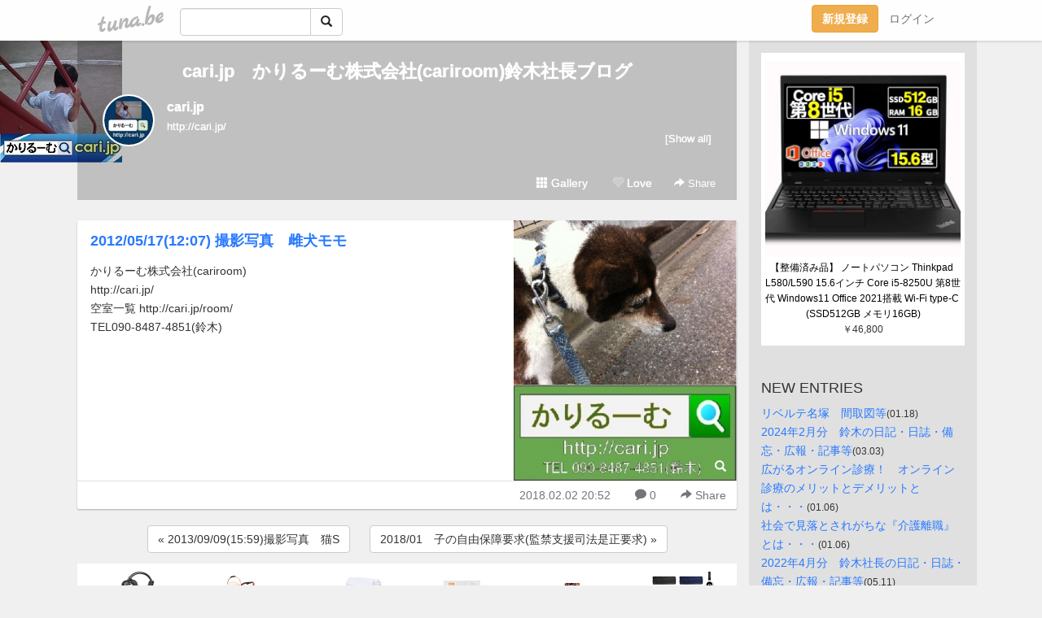

--- FILE ---
content_type: text/html;charset=Shift-JIS
request_url: https://kblog.tuna.be/21964623.html
body_size: 7001
content:
<!DOCTYPE html>
<html lang="ja">
<head>
<meta charset="Shift_JIS">
<meta http-equiv="Content-Type" content="text/html; charset=shift_jis">

<!-- #BeginLibraryItem "/Library/ga.lbi" -->
<!-- Google Tag Manager -->
<script>(function(w,d,s,l,i){w[l]=w[l]||[];w[l].push({'gtm.start':
new Date().getTime(),event:'gtm.js'});var f=d.getElementsByTagName(s)[0],
j=d.createElement(s),dl=l!='dataLayer'?'&l='+l:'';j.async=true;j.src=
'https://www.googletagmanager.com/gtm.js?id='+i+dl;f.parentNode.insertBefore(j,f);
})(window,document,'script','dataLayer','GTM-5QMBVM4');</script>
<!-- End Google Tag Manager -->
<!-- #EndLibraryItem -->

<title>2012/05/17(12:07) 撮影写真　雌犬モモ | cari.jp　かりるーむ株式会社(cariroom)鈴木社長ブログ</title>
<meta name="description" content="かりるーむ株式会社(cariroom)http://cari.jp/空室一覧 http://cari.jp/room/TEL090-8487-4851(鈴木)">
	<meta property="og:title" content="2012/05/17(12:07) 撮影写真　雌犬モモ | cari.jp　かりるーむ株式会社(cariroom)鈴木社長ブログ">
	<meta property="og:site_name" content="cari.jp　かりるーむ株式会社(cariroom)鈴木社長ブログ">
	
	<!-- TwitterCards -->
				<meta name="twitter:card" content="summary_large_image">
			<meta name="twitter:title" content="2012/05/17(12:07) 撮影写真　雌犬モモ | cari.jp　かりるーむ株式会社(cariroom)鈴木社長ブログ">
	<meta name="twitter:description" content="かりるーむ株式会社(cariroom)http://cari.jp/空室一覧 http://cari.jp/room/TEL090-8487-4851(鈴木)">
	<meta name="twitter:image" content="https://tuna.be/p/97/175297/21964623_org.jpg">
	<!-- /TwitterCards -->
<meta name="thumbnail" content="https://tuna.be/p/97/175297/21964623_org.jpg">
<meta property="og:image" content="https://tuna.be/p/97/175297/21964623_org.jpg">
<meta property="og:description" content="かりるーむ株式会社(cariroom)http://cari.jp/空室一覧 http://cari.jp/room/TEL090-8487-4851(鈴木)">
<meta property="fb:app_id" content="233212076792375">
<link rel="alternate" type="application/rss+xml" title="RSS" href="https://kblog.tuna.be/rss/kblog.xml">

<!-- vender -->
<script type="text/javascript" src="js/jquery/jquery.2.2.4.min.js"></script>
<link rel="stylesheet" href="css/bootstrap/css/bootstrap.min.css">
<!-- / vender -->

<style type="text/css">
body {
		background-color: #f0f0f0;
			background-image: url(/p/97/175297/tpl-bg-53996.jpg?14818);
			background-size: auto auto;
				background-repeat: no-repeat;
	}
body {
 color: #333333;
}
#profile {
	}
#side {
 background-color: #e0e0e0;
}
a, a:visited, a:active {
 color: #2979FF;
}
a:hover {
 color: #2979FF;
}
</style>

<!--<link href="//tuna.be/css/kickstart-icons.css" rel="stylesheet" type="text/css"> -->
<link href="tp/12.20160126.css?251104" rel="stylesheet" type="text/css">
<link href="css/icomoon/icomoon.css" rel="stylesheet" type="text/css">
<link href="css/tabShare.20150617.css" rel="stylesheet" type="text/css">
<style type="text/css">
#globalHeader2 {
	background-color: rgba(255, 255, 255, 0.9);
}
#globalHeader2 a.logo {
	color: #B6B6B6;
}
#globalHeader2 .btn-link {
	color: #727272;
}
</style>


</head>
<body><!-- #BeginLibraryItem "/Library/globalHeader2.lbi" -->
<div id="globalHeader2">
	<div class="row">
		<div class="col-md-1"></div>
		<div class="col-md-10"> <a href="https://tuna.be/" class="logo mlr10 pull-left">tuna.be</a>
			<div id="appBadges" class="mlr10 pull-left hidden-xs" style="width:200px; margin-top:10px;">
							  <form action="/api/google_cse.php" method="get" id="cse-search-box" target="_blank">
				<div>
				  <div class="input-group">
					  <input type="text" name="q" class="form-control" placeholder="">
					  <span class="input-group-btn">
					  <button type="submit" name="sa" class="btn btn-default"><span class="glyphicon glyphicon-search"></span></button>
					  </span>
				  </div>
				</div>
			  </form>
			</div>
						<div class="pull-right loginBox hide"> <a href="javascript:void(0)" class="btn btn-pill photo small" data-login="1" data-me="myblogurl"><img data-me="profilePicture"></a><a href="javascript:void(0)" class="btn btn-link ellipsis" data-login="1" data-me="myblogurl"><span data-me="name"></span></a>
				<div class="mlr10" data-login="0"><a href="https://tuna.be/pc/reguser/" class="btn btn-warning"><strong class="tl">新規登録</strong></a><a href="https://tuna.be/pc/login.php" class="btn btn-link tl">ログイン</a></div>
				<div class="btn-group mlr10" data-login="1"> <a href="https://tuna.be/pc/admin.php?m=nd" class="btn btn-default btnFormPopup"><span class="glyphicon glyphicon-pencil"></span></a> <a href="https://tuna.be/loves/" class="btn btn-default"><span class="glyphicon glyphicon-heart btnLove"></span></a>
					<div class="btn-group"> <a href="javascript:;" class="btn btn-default dropdown-toggle" data-toggle="dropdown"><span class="glyphicon glyphicon-menu-hamburger"></span> <span class="caret"></span></a>
						<ul class="dropdown-menu pull-right">
							<li class="child"><a href="javascript:void(0)" data-me="myblogurl"><span class="glyphicon glyphicon-home"></span> <span class="tl">マイブログへ</span></a></li>
							<li class="child"><a href="https://tuna.be/pc/admin.php"><span class="glyphicon glyphicon-list"></span> <span class="tl">マイページ</span></a></li>
							<li class="child"><a href="https://tuna.be/pc/admin.php?m=md"><span class="glyphicon glyphicon-list-alt"></span> <span class="tl">記事の一覧</span></a></li>
							<li class="child"><a href="https://tuna.be/pc/admin.php?m=ee"><span class="glyphicon glyphicon-wrench"></span> <span class="tl">ブログ設定</span></a></li>
							<li class="child"><a href="https://tuna.be/pc/admin.php?m=account"><span class="glyphicon glyphicon-user"></span> <span class="tl">アカウント</span></a></li>
							<li><a href="https://tuna.be/pc/admin.php?m=logout" data-name="linkLogout"><span class="glyphicon glyphicon-off"></span> <span class="tl">ログアウト</span></a></li>
						</ul>
					</div>
				</div>
			</div>
		</div>
		<div class="col-md-1"></div>
	</div>
</div>
<!-- #EndLibraryItem --><div class="contentsWrapper">
	<div class="row">
		<div class="col-xs-9" id="contents">
			<header>
			<div id="profile">
				<div id="profileInner" class="break clearfix">
										<h1><a href="https://kblog.tuna.be/">cari.jp　かりるーむ株式会社(cariroom)鈴木社長ブログ</a></h1>
										<div class="mlr15">
												<div class="pull-left mr15">
							<a href="https://kblog.tuna.be/" class="btn btn-pill photo large" style="background-image: url(/p/97/175297/profile.jpg?34304);"></a>
						</div>
												<div class="userName"><a href="https://kblog.tuna.be/">cari.jp</a></div>
												<div class="comment" data-box="profileComment">
							<div class="ellipsis">http://cari.jp/</div>
							<div class="text-right"><a href="#" data-btn="viewProfile">[Show all]</a></div>
							<div style="display:none;"><a href="http://cari.jp/" rel="nofollow" target="_blank">http://cari.jp/</a></div>
						</div>
											</div>
					<div class="headerMenu clearfix">
						<a href="gallery/" class="btn btn-link"><span class="glyphicon glyphicon-th"></span> Gallery</a>
						<a href="javascript:void(0)" class="btn btn-link btnLove off"><span class="glyphicon glyphicon-heart off"></span> Love</a>
						<div class="btn-group dropdown mlr10">
							<a href="javascript:;" data-toggle="dropdown" style="color:#fff;"><span class="glyphicon glyphicon-share-alt"></span> Share</a>
							<ul class="dropdown-menu pull-right icomoon">
								<li><a href="javascript:void(0)" id="shareTwitter" target="_blank"><span class="icon icon-twitter" style="color:#1da1f2;"></span> share on Twitter</a></li>
								<li><a href="javascript:void(0)" id="shareFacebook" target="_blank"><span class="icon icon-facebook" style="color:#3a5a9a;"></span> share on Facebook</a></li>
								<li><a href="javascript:void(0)" id="shareMail"><span class="glyphicon glyphicon-envelope"></span> share by E-mail</a></li>
															</ul>
						</div>
					</div>
				</div>
			</div>
			</header>
            			<div id="contentsInner">
												<article class="blog">
					<div class="clearfix">
												<div class="photo">
																														<img src="/p/97/175297/21964623.jpg" alt="2012/05/17(12:07) 撮影写真　雌犬モモ">
																																					<p class="btnLoupe"><a href="/p/97/175297/21964623_org.jpg" class="btn btn-link" data-fancybox><span class="glyphicon glyphicon-search"></span></a> </p>
													</div>
																		<h4 class="title"><a href="./21964623.html">2012/05/17(12:07) 撮影写真　雌犬モモ</a></h4>
												<div class="blog-message">かりるーむ株式会社(cariroom)<br />http://cari.jp/<br />空室一覧 http://cari.jp/room/<br />TEL090-8487-4851(鈴木)</div>
					</div>
					<div class="blog-footer clearfix">
						<span class="pull-left">
												</span>
						<div class="pull-right">
							<a href="21964623.html" class="btn btn-link"><time datetime="2018-02-02T20:52:25+09:00">2018.02.02 20:52</time></a>
														<a href="21964623.html" class="btn btn-link"><span class="icon icon-bubble"></span> 0</a>
																					<div class="btn-group dropdown btn btn-link">
								<a href="javascript:;" data-toggle="dropdown"><span class="glyphicon glyphicon-share-alt"></span> Share</a>
								<ul class="dropdown-menu pull-right icomoon">
									<li><a href="javascript:void(0)" id="shareTwitter" target="_blank"><span class="icon icon-twitter" style="color:#1da1f2;"></span> share on Twitter</a></li>
									<li><a href="javascript:void(0)" id="shareFacebook" target="_blank"><span class="icon icon-facebook" style="color:#3a5a9a;"></span> share on Facebook</a></li>
									<li><a href="javascript:void(0)" id="shareMail"><span class="glyphicon glyphicon-envelope"></span> share by E-mail</a></li>
								</ul>
							</div>
													</div>
					</div>
				</article>
								<div style="display: none;" data-template="blogEntry">
					<article class="blog">
						<div class="clearfix">
							<div class="photo pull-right text-right" data-tpl-def="thumb">
								<a data-tpl-href="link" data-tpl-def="photo"><img data-tpl-src="photo" data-tpl-alt="title"></a>
								<p class="btnLoupe" data-tpl-def="photo_org"><a data-tpl-href="photo_org" data-fancybox class="btn btn-link"><span class="glyphicon glyphicon-search"></span></a></p>
								<video width="320" controls data-tpl-def="movie"><source data-tpl-src="movie"></video>
							</div>
							<h4 class="title" data-tpl-def="title"><a data-tpl-href="link" data-tpl="title"></a></h4>
							<div class="blog-message" data-tpl="message"></div>
						</div>
						<div class="blog-footer clearfix">
							<span class="pull-left" data-tpl="tagLinks"></span>
							<div class="pull-right">
								<a class="btn btn-link" data-tpl-href="link" data-tpl="created_en"></a>
								<span data-tpl-custom="is_comment">
									<a class="btn btn-link" data-tpl-href="link"><span class="icon icon-bubble"></span> <span data-tpl-int="comment_count"></span></a></span></div>
						</div>
					</article>
				</div>
				<div style="display: none;" data-template="pagenation">
					<div class="text-center mt20">
						<a data-tpl-def="prev_page_url" data-tpl-href="prev_page_url" class="btn btn-default mlr10">&laquo; 前のページ</a>
						<a data-tpl-def="next_page_url" data-tpl-href="next_page_url" class="btn btn-default mlr10">次のページ &raquo;</a>
					</div>
				</div>
												<div class="text-center mt20">
										<a href="./21964790.html" class="btn btn-default mlr10">&laquo; 2013/09/09(15:59)撮影写真　猫S </a>
															<a href="./21963713.html" class="btn btn-default mlr10"> 2018/01　子の自由保障要求(監禁支援司法是正要求) &raquo;</a>
									</div>
				<div class="ads landscape"><style>
#amazonranklet {
	display: flex;
	font-size: 12px;
	justify-content: center;
	align-items: center;
	background-color: white;
	padding-top: 10px;
}
#amazonranklet .amazonranklet-item {
	width: 32%;
	display: flex;
	flex-direction: column;
	justify-content: center;
}
#amazonranklet img {
	max-width: 90px;
	max-height: 80px;
}
a[href="https://i-section.net/ranklet/"] {
	display: none;
}
</style>
<script src="https://i-section.net/ranklet/outjs.php?BrowseNode=2153200051&charset=UTF-8&listnum=6&title=false&image=true&imagesize=small&creator=false&price=true&AssociateTag="></script>
</div>
								<div class="comment-trackback mt20" id="comment">
					<div class="clearfix">
						<p class="pull-right"><a href="#" class="btn btn-link" data-show-once="[name='formComment']"><span class="icon icon-bubble"></span> コメントを書く...</a></p>
						<h5>Comments</h5>
					</div>
					<hr>
					<form method="post" action="./" style="display: none;" name="formComment">
						<table class="table" data-login="0">
							<tr>
								<th width="70">name</th>
								<td>
									<input name="name" type="text" id="name" class="form-control" placeholder="name" data-require>
								</td>
							</tr>
							<tr>
								<th>email</th>
								<td><input name="mail" type="email" id="mail" style="display:none;">
									<input name="email" type="email" id="email" class="form-control" placeholder="yourmail@example.com (option)"></td>
							</tr>
							<tr>
								<th>url</th>
								<td><input name="url" type="text" id="url" class="form-control" placeholder="http://example.com (option)"></td>
							</tr>
							<tr>
								<th valign="top">comment</th>
								<td><textarea name="message" id="message" style="display:none;" cols="10" rows="10"></textarea>
									<textarea name="comment" rows="4" cols="10" id="comment" class="form-control" placeholder="comment..." data-require></textarea></td>
							</tr>
							<tr>
								<td colspan="2" class="text-center"><input name="submit" type="submit" value="確　認" class="btn btn-success"></td>
							</tr>
						</table>
						<div data-login="1">
							<p class="clearfix"><a href="javascript:void(0)" class="btn btn-pill photo small"><img data-me="profilePicture"></a><a href="javascript:void(0)" class="btn btn-link" data-me="name"></a></p>
							<p><textarea name="comment" rows="4" cols="10" id="comment" class="form-control" placeholder="comment..." data-require></textarea></p>
							<p class="text-center"><input name="submit2" type="submit" value="送 信" class="btn btn-success"></p>
						</div>
						<input type="hidden" name="user_id" data-me="id">
						<input type="hidden" name="user_token" data-me="token">
						<input type="hidden" name="m" value="pc_comment">
						<input type="hidden" name="did" value="21964623">
					</form>
									</div>
																<section>
					<div id="relatedEntries" class="relatedEntries clearfix">
						<h2 class="page-header h4">Popular entries</h2>
						<div class="row row-narrow">
							<div class="col-xs-4" v-for="item in items">
								<div class="cardBox">
									<a href="{{ item.url }}">
										<div class="thumbBox" style="background-image:url({{ item.pictureUrl }});"></div>
										<div class="desc">
											<h5 class="title">{{ item.title }}</h5>
										</div>
									</a>
								</div>
							</div>
						</div>
					</div>
				</section>
								<div class="ads landscape"><style>
#amazonranklet {
	display: flex;
	font-size: 12px;
	justify-content: center;
	align-items: center;
	background-color: white;
	padding-top: 10px;
}
#amazonranklet .amazonranklet-item {
	width: 32%;
	display: flex;
	flex-direction: column;
	justify-content: center;
}
#amazonranklet img {
	max-width: 90px;
	max-height: 80px;
}
a[href="https://i-section.net/ranklet/"] {
	display: none;
}
</style>
<script src="https://i-section.net/ranklet/outjs.php?BrowseNode=2153200051&charset=UTF-8&listnum=6&title=false&image=true&imagesize=small&creator=false&price=true&AssociateTag="></script>
</div>
			</div>
		</div>
		<div class="col-xs-3" id="side">
			<div class="mt15"><style>
#side #amazonranklet .amazonranklet-item {
	width: auto;
	display: flex;
	flex-direction: column;
	font-size: 12px;
	justify-content: center;
}
#side #amazonranklet img {
	max-width: 100%;
	max-height: initial;
}
a[href="https://i-section.net/ranklet/"] {
	display: none;
}
</style>
<script src="https://i-section.net/ranklet/outjs.php?BrowseNode=2151981051&charset=UTF-8&listnum=1&title=true&image=true&imagesize=medium&creator=false&price=true&AssociateTag="></script></div>
			<section class="mt20">
				<h2 class="h4">NEW ENTRIES</h2>
								<a href="https://kblog.tuna.be/22883144.html">リベルテ名塚　間取図等</a><small>(01.18)</small><br>
								<a href="https://kblog.tuna.be/22809056.html">2024年2月分　鈴木の日記・日誌・備忘・広報・記事等</a><small>(03.03)</small><br>
								<a href="https://kblog.tuna.be/22795953.html">広がるオンライン診療！　オンライン診療のメリットとデメリットとは・・・</a><small>(01.06)</small><br>
								<a href="https://kblog.tuna.be/22795952.html">社会で見落とされがちな『介護離職』とは・・・</a><small>(01.06)</small><br>
								<a href="https://kblog.tuna.be/22608929.html">2022年4月分　鈴木社長の日記・日誌・備忘・広報・記事等</a><small>(05.11)</small><br>
								<a href="https://kblog.tuna.be/22480086.html">コロナ禍でサブスクサービスの需要がどんどん高まる2021年！</a><small>(05.24)</small><br>
								<a href="https://kblog.tuna.be/22473644.html">おすすめしたい本　寄り添うツイッター～・・・つながる作法</a><small>(05.05)</small><br>
								<a href="https://kblog.tuna.be/22469635.html">急成長するゲーム業界の光と影。サービス終了の悲しい現実。</a><small>(04.25)</small><br>
								<a href="https://kblog.tuna.be/22468686.html">話題沸騰中の『ウマ娘 プリティーダービー』がおもしろい。</a><small>(04.22)</small><br>
								<a href="https://kblog.tuna.be/22467139.html">JICA海外協力隊（長期派遣）2021年春募集は5/20から</a><small>(04.18)</small><br>
							</section>
						<section class="mt20">
				<h2 class="h4">RECENT COMMENTS</h2>
				<div style="display: none;" data-template="recentComments">
					<div>
						<a data-tpl="title" data-tpl-href="page_url"></a>
						<div class="mlr5 small" data-tpl="comments"></div>
					</div>
				</div>
			</section>
									<section class="mt20">
				<h2 class="h4">ARCHIVES</h2>
				<ul id="archives">
										<li><a href="javascript:void(0)" class="y">2025</a><small>(1)</small>
						<ul style="display:none;">
														<li><a href="/?mon=2025/01">1月</a><small>(1)</small></li>
													</ul>
					</li>
										<li><a href="javascript:void(0)" class="y">2024</a><small>(3)</small>
						<ul style="display:none;">
														<li><a href="/?mon=2024/03">3月</a><small>(1)</small></li>
														<li><a href="/?mon=2024/01">1月</a><small>(2)</small></li>
													</ul>
					</li>
										<li><a href="javascript:void(0)" class="y">2022</a><small>(1)</small>
						<ul style="display:none;">
														<li><a href="/?mon=2022/05">5月</a><small>(1)</small></li>
													</ul>
					</li>
										<li><a href="javascript:void(0)" class="y">2021</a><small>(24)</small>
						<ul style="display:none;">
														<li><a href="/?mon=2021/05">5月</a><small>(2)</small></li>
														<li><a href="/?mon=2021/04">4月</a><small>(4)</small></li>
														<li><a href="/?mon=2021/03">3月</a><small>(3)</small></li>
														<li><a href="/?mon=2021/02">2月</a><small>(7)</small></li>
														<li><a href="/?mon=2021/01">1月</a><small>(8)</small></li>
													</ul>
					</li>
										<li><a href="javascript:void(0)" class="y">2020</a><small>(15)</small>
						<ul style="display:none;">
														<li><a href="/?mon=2020/12">12月</a><small>(1)</small></li>
														<li><a href="/?mon=2020/10">10月</a><small>(4)</small></li>
														<li><a href="/?mon=2020/05">5月</a><small>(2)</small></li>
														<li><a href="/?mon=2020/04">4月</a><small>(2)</small></li>
														<li><a href="/?mon=2020/03">3月</a><small>(2)</small></li>
														<li><a href="/?mon=2020/02">2月</a><small>(3)</small></li>
														<li><a href="/?mon=2020/01">1月</a><small>(1)</small></li>
													</ul>
					</li>
										<li><a href="javascript:void(0)" class="y">2019</a><small>(136)</small>
						<ul style="display:none;">
														<li><a href="/?mon=2019/12">12月</a><small>(2)</small></li>
														<li><a href="/?mon=2019/11">11月</a><small>(3)</small></li>
														<li><a href="/?mon=2019/10">10月</a><small>(4)</small></li>
														<li><a href="/?mon=2019/09">9月</a><small>(6)</small></li>
														<li><a href="/?mon=2019/08">8月</a><small>(5)</small></li>
														<li><a href="/?mon=2019/07">7月</a><small>(6)</small></li>
														<li><a href="/?mon=2019/06">6月</a><small>(13)</small></li>
														<li><a href="/?mon=2019/05">5月</a><small>(11)</small></li>
														<li><a href="/?mon=2019/04">4月</a><small>(22)</small></li>
														<li><a href="/?mon=2019/03">3月</a><small>(20)</small></li>
														<li><a href="/?mon=2019/02">2月</a><small>(11)</small></li>
														<li><a href="/?mon=2019/01">1月</a><small>(33)</small></li>
													</ul>
					</li>
										<li><a href="javascript:void(0)" class="y">2018</a><small>(263)</small>
						<ul style="display:none;">
														<li><a href="/?mon=2018/12">12月</a><small>(30)</small></li>
														<li><a href="/?mon=2018/11">11月</a><small>(18)</small></li>
														<li><a href="/?mon=2018/10">10月</a><small>(30)</small></li>
														<li><a href="/?mon=2018/09">9月</a><small>(21)</small></li>
														<li><a href="/?mon=2018/08">8月</a><small>(28)</small></li>
														<li><a href="/?mon=2018/07">7月</a><small>(25)</small></li>
														<li><a href="/?mon=2018/06">6月</a><small>(19)</small></li>
														<li><a href="/?mon=2018/05">5月</a><small>(20)</small></li>
														<li><a href="/?mon=2018/04">4月</a><small>(18)</small></li>
														<li><a href="/?mon=2018/03">3月</a><small>(28)</small></li>
														<li><a href="/?mon=2018/02">2月</a><small>(11)</small></li>
														<li><a href="/?mon=2018/01">1月</a><small>(15)</small></li>
													</ul>
					</li>
										<li><a href="javascript:void(0)" class="y">2017</a><small>(182)</small>
						<ul style="display:none;">
														<li><a href="/?mon=2017/12">12月</a><small>(29)</small></li>
														<li><a href="/?mon=2017/11">11月</a><small>(26)</small></li>
														<li><a href="/?mon=2017/10">10月</a><small>(12)</small></li>
														<li><a href="/?mon=2017/09">9月</a><small>(8)</small></li>
														<li><a href="/?mon=2017/08">8月</a><small>(14)</small></li>
														<li><a href="/?mon=2017/07">7月</a><small>(9)</small></li>
														<li><a href="/?mon=2017/06">6月</a><small>(14)</small></li>
														<li><a href="/?mon=2017/05">5月</a><small>(12)</small></li>
														<li><a href="/?mon=2017/04">4月</a><small>(10)</small></li>
														<li><a href="/?mon=2017/03">3月</a><small>(12)</small></li>
														<li><a href="/?mon=2017/02">2月</a><small>(17)</small></li>
														<li><a href="/?mon=2017/01">1月</a><small>(19)</small></li>
													</ul>
					</li>
										<li><a href="javascript:void(0)" class="y">2016</a><small>(135)</small>
						<ul style="display:none;">
														<li><a href="/?mon=2016/12">12月</a><small>(9)</small></li>
														<li><a href="/?mon=2016/11">11月</a><small>(13)</small></li>
														<li><a href="/?mon=2016/10">10月</a><small>(24)</small></li>
														<li><a href="/?mon=2016/09">9月</a><small>(30)</small></li>
														<li><a href="/?mon=2016/08">8月</a><small>(27)</small></li>
														<li><a href="/?mon=2016/07">7月</a><small>(9)</small></li>
														<li><a href="/?mon=2016/06">6月</a><small>(3)</small></li>
														<li><a href="/?mon=2016/05">5月</a><small>(4)</small></li>
														<li><a href="/?mon=2016/04">4月</a><small>(3)</small></li>
														<li><a href="/?mon=2016/03">3月</a><small>(3)</small></li>
														<li><a href="/?mon=2016/02">2月</a><small>(3)</small></li>
														<li><a href="/?mon=2016/01">1月</a><small>(7)</small></li>
													</ul>
					</li>
										<li><a href="javascript:void(0)" class="y">2015</a><small>(236)</small>
						<ul style="display:none;">
														<li><a href="/?mon=2015/12">12月</a><small>(3)</small></li>
														<li><a href="/?mon=2015/11">11月</a><small>(6)</small></li>
														<li><a href="/?mon=2015/10">10月</a><small>(16)</small></li>
														<li><a href="/?mon=2015/09">9月</a><small>(20)</small></li>
														<li><a href="/?mon=2015/08">8月</a><small>(22)</small></li>
														<li><a href="/?mon=2015/07">7月</a><small>(29)</small></li>
														<li><a href="/?mon=2015/06">6月</a><small>(29)</small></li>
														<li><a href="/?mon=2015/05">5月</a><small>(25)</small></li>
														<li><a href="/?mon=2015/04">4月</a><small>(22)</small></li>
														<li><a href="/?mon=2015/03">3月</a><small>(15)</small></li>
														<li><a href="/?mon=2015/02">2月</a><small>(20)</small></li>
														<li><a href="/?mon=2015/01">1月</a><small>(29)</small></li>
													</ul>
					</li>
										<li><a href="javascript:void(0)" class="y">2014</a><small>(139)</small>
						<ul style="display:none;">
														<li><a href="/?mon=2014/12">12月</a><small>(38)</small></li>
														<li><a href="/?mon=2014/11">11月</a><small>(60)</small></li>
														<li><a href="/?mon=2014/10">10月</a><small>(3)</small></li>
														<li><a href="/?mon=2014/09">9月</a><small>(3)</small></li>
														<li><a href="/?mon=2014/08">8月</a><small>(3)</small></li>
														<li><a href="/?mon=2014/07">7月</a><small>(3)</small></li>
														<li><a href="/?mon=2014/06">6月</a><small>(3)</small></li>
														<li><a href="/?mon=2014/05">5月</a><small>(3)</small></li>
														<li><a href="/?mon=2014/04">4月</a><small>(2)</small></li>
														<li><a href="/?mon=2014/03">3月</a><small>(1)</small></li>
														<li><a href="/?mon=2014/02">2月</a><small>(6)</small></li>
														<li><a href="/?mon=2014/01">1月</a><small>(14)</small></li>
													</ul>
					</li>
										<li><a href="javascript:void(0)" class="y">2013</a><small>(270)</small>
						<ul style="display:none;">
														<li><a href="/?mon=2013/12">12月</a><small>(22)</small></li>
														<li><a href="/?mon=2013/11">11月</a><small>(5)</small></li>
														<li><a href="/?mon=2013/10">10月</a><small>(20)</small></li>
														<li><a href="/?mon=2013/09">9月</a><small>(4)</small></li>
														<li><a href="/?mon=2013/08">8月</a><small>(23)</small></li>
														<li><a href="/?mon=2013/07">7月</a><small>(18)</small></li>
														<li><a href="/?mon=2013/06">6月</a><small>(32)</small></li>
														<li><a href="/?mon=2013/05">5月</a><small>(25)</small></li>
														<li><a href="/?mon=2013/04">4月</a><small>(20)</small></li>
														<li><a href="/?mon=2013/03">3月</a><small>(28)</small></li>
														<li><a href="/?mon=2013/02">2月</a><small>(30)</small></li>
														<li><a href="/?mon=2013/01">1月</a><small>(43)</small></li>
													</ul>
					</li>
										<li><a href="javascript:void(0)" class="y">2012</a><small>(186)</small>
						<ul style="display:none;">
														<li><a href="/?mon=2012/12">12月</a><small>(22)</small></li>
														<li><a href="/?mon=2012/11">11月</a><small>(23)</small></li>
														<li><a href="/?mon=2012/10">10月</a><small>(26)</small></li>
														<li><a href="/?mon=2012/09">9月</a><small>(13)</small></li>
														<li><a href="/?mon=2012/08">8月</a><small>(11)</small></li>
														<li><a href="/?mon=2012/07">7月</a><small>(14)</small></li>
														<li><a href="/?mon=2012/06">6月</a><small>(17)</small></li>
														<li><a href="/?mon=2012/05">5月</a><small>(23)</small></li>
														<li><a href="/?mon=2012/04">4月</a><small>(20)</small></li>
														<li><a href="/?mon=2012/03">3月</a><small>(9)</small></li>
														<li><a href="/?mon=2012/02">2月</a><small>(3)</small></li>
														<li><a href="/?mon=2012/01">1月</a><small>(5)</small></li>
													</ul>
					</li>
										<li><a href="javascript:void(0)" class="y">2011</a><small>(294)</small>
						<ul style="display:none;">
														<li><a href="/?mon=2011/12">12月</a><small>(7)</small></li>
														<li><a href="/?mon=2011/11">11月</a><small>(10)</small></li>
														<li><a href="/?mon=2011/10">10月</a><small>(16)</small></li>
														<li><a href="/?mon=2011/09">9月</a><small>(35)</small></li>
														<li><a href="/?mon=2011/08">8月</a><small>(17)</small></li>
														<li><a href="/?mon=2011/07">7月</a><small>(41)</small></li>
														<li><a href="/?mon=2011/06">6月</a><small>(21)</small></li>
														<li><a href="/?mon=2011/05">5月</a><small>(40)</small></li>
														<li><a href="/?mon=2011/04">4月</a><small>(24)</small></li>
														<li><a href="/?mon=2011/03">3月</a><small>(26)</small></li>
														<li><a href="/?mon=2011/02">2月</a><small>(28)</small></li>
														<li><a href="/?mon=2011/01">1月</a><small>(29)</small></li>
													</ul>
					</li>
										<li><a href="javascript:void(0)" class="y">2010</a><small>(297)</small>
						<ul style="display:none;">
														<li><a href="/?mon=2010/12">12月</a><small>(28)</small></li>
														<li><a href="/?mon=2010/11">11月</a><small>(29)</small></li>
														<li><a href="/?mon=2010/10">10月</a><small>(31)</small></li>
														<li><a href="/?mon=2010/09">9月</a><small>(25)</small></li>
														<li><a href="/?mon=2010/08">8月</a><small>(33)</small></li>
														<li><a href="/?mon=2010/07">7月</a><small>(31)</small></li>
														<li><a href="/?mon=2010/06">6月</a><small>(28)</small></li>
														<li><a href="/?mon=2010/05">5月</a><small>(31)</small></li>
														<li><a href="/?mon=2010/04">4月</a><small>(30)</small></li>
														<li><a href="/?mon=2010/03">3月</a><small>(19)</small></li>
														<li><a href="/?mon=2010/02">2月</a><small>(8)</small></li>
														<li><a href="/?mon=2010/01">1月</a><small>(4)</small></li>
													</ul>
					</li>
										<li><a href="javascript:void(0)" class="y">2009</a><small>(77)</small>
						<ul style="display:none;">
														<li><a href="/?mon=2009/12">12月</a><small>(9)</small></li>
														<li><a href="/?mon=2009/11">11月</a><small>(21)</small></li>
														<li><a href="/?mon=2009/10">10月</a><small>(6)</small></li>
														<li><a href="/?mon=2009/09">9月</a><small>(7)</small></li>
														<li><a href="/?mon=2009/08">8月</a><small>(3)</small></li>
														<li><a href="/?mon=2009/07">7月</a><small>(10)</small></li>
														<li><a href="/?mon=2009/06">6月</a><small>(15)</small></li>
														<li><a href="/?mon=2009/05">5月</a><small>(6)</small></li>
													</ul>
					</li>
									</ul>
			</section>
						<section class="mt20">
				<h2 class="h4">LINKS</h2>
				<div id="links">
					<ul>
												<li>
							<div class="links-groupname">リンク</div>
							<ul>
																<li class="links-title"> <a href="http://cari.jp/pr/" target="_blank" rel="nofollow">鈴木社長プロフィール</a> </li>
																								<li class="links-title"> <a href="http://cari.jp/room/" target="_blank" rel="nofollow">空室一覧</a> </li>
																								<li class="links-title"> <a href="http://cari.jp/" target="_blank" rel="nofollow">TOP</a> </li>
																							</ul>
						</li>
											</ul>
				</div>
			</section>
						<section>
				<h2 class="h4">RSS</h2>
				<a href="./rss/kblog.rdf"><span class="icon icon-rss"></span> RSS</a><br>
								&emsp;
			</section>
		</div>
	</div>
</div>

<!-- vender -->
<link rel="stylesheet" type="text/css" href="//fonts.googleapis.com/css?family=Marck+Script">
<script type="text/javascript" src="css/bootstrap/js/bootstrap.min.js"></script>
<link href="//tuna.be/js/fancybox2/jquery.fancybox.css" rel="stylesheet" type="text/css">
<script type="text/javascript" src="//tuna.be/js/fancybox2/jquery.fancybox.pack.js"></script>
<!-- / vender -->

<script type="text/javascript">
var id = "175297";
</script>
<script type="text/javascript" src="//cdnjs.cloudflare.com/ajax/libs/vue/1.0.15/vue.min.js"></script>
<script type="text/javascript" src="//tuna.be/js/blog_common.20181108.js?20251224"></script>
<!--<script type="text/javascript" src="//tuna.be/js/translate.js?20150202"></script>--><!-- #BeginLibraryItem "/Library/footer.lbi" -->
<footer>
<div id="footer">
	<div class="container">
		<div class="row">
			<div class="logoWrapper"><a href="https://tuna.be/" class="logo">tuna.be</a></div>
		</div>
		
		<div class="row text-left hidden-xs" style="margin-bottom:15px;">
			<div class="col-sm-3">
				<a href="https://tuna.be/">つなビィトップ</a>
			</div>
			<div class="col-sm-3">
				<a href="https://tuna.be/newentry/" class="tl">新着エントリ一覧</a>
			</div>
			<div class="col-sm-3">
				<a href="https://tuna.be/popular/" class="tl">人気のブログ</a>
			</div>
			<div class="col-sm-3">
				<a href="https://tuna.be/pc/admin.php" class="tl">マイページログイン</a>
			</div>
		</div>
		<div class="row text-left hidden-xs">
			<div class="col-sm-3">
				<a href="https://support.tuna.be/284432.html" target="_blank" class="tl">良くある質問と答え</a>
			</div>
			<div class="col-sm-3">
				<a href="https://i-section.net/privacy.html" target="_blank" class="tl">プライバシーポリシー</a> / <a href="https://tuna.be/pc/agreement.html" class="tl">利用規約</a>
			</div>
			<div class="col-sm-3">
				<a href="https://i-section.net/inquiry/?c=4" target="_blank" class="tl">お問い合わせ</a>
			</div>
			<div class="col-sm-3">
				<a href="https://i-section.net/" target="_blank" class="tl">開発・運営</a>
			</div>
		</div>
		
		<div class="list-group text-left visible-xs">
			<a href="https://tuna.be/" class="list-group-item">つなビィトップ</a>
			<a href="https://tuna.be/newentry/" class="list-group-item tl">新着エントリ一覧</a>
			<a href="https://tuna.be/popular/" class="list-group-item tl">人気のブログ</a>
			<a href="https://tuna.be/pc/admin.php" class="list-group-item tl">マイページログイン</a>
		</div>
		
		<div class="visible-xs">
			<form action="/api/google_cse.php" method="get" target="_blank">
				<div class="input-group">
					<input type="search" name="q" class="form-control" placeholder="つなビィ内検索">
					<span class="input-group-btn">
						<button class="btn btn-default" type="submit"><span class="glyphicon glyphicon-search"></span></button>
					</span>
				</div>
			</form>
		</div>
		
		<div class="visible-xs mt20">
			<a href="https://support.tuna.be/284432.html" target="_blank" class="tl">良くある質問と答え</a> /
			<a href="https://i-section.net/privacy.html" target="_blank" class="tl">プライバシーポリシー</a> /
			<a href="https://tuna.be/pc/agreement.html" class="tl">利用規約</a> /
			<a href="https://i-section.net/inquiry/?c=4" target="_blank" class="tl">お問い合わせ</a> /
			<a href="https://i-section.net/" target="_blank" class="tl">開発・運営</a>
		</div>
	</div>
	<div class="footer-global">
		<p class="hidden-xs"><a href="https://i-section.net/software/shukusen/" target="_blank">複数画像をまとめて縮小するなら「縮小専用。」</a></p>
		<div class="copyright text-center small">&copy;2004- <a href="https://tuna.be/">tuna.be</a> All rights reserved.</div>
	</div>
</div>
</footer><!-- #EndLibraryItem --></body>
</html>
<!-- st:0.065155029296875 -->

--- FILE ---
content_type: text/css
request_url: https://kblog.tuna.be/css/tabShare.20150617.css
body_size: 2129
content:
@charset "utf-8";
div.tabShare {
	display: inline-block;
	/*
	background-size: 100px 100px;
	box-shadow: inset 0 6px 8px rgba(0, 0, 0, 0.05);
	*/
	position: absolute;
	left: auto;
	top: auto;
	right: 10px;
	bottom: 0px;
	white-space: nowrap;
}
div.tabShare.upperLeft {
	left: 10px;
	top: 0px;
	right: auto;
	bottom: auto;
}
div.tabShare a {
	font-size: 22px;
	line-height: 32px;
	width: 60px;
	color: #FFFFFF;
	display: inline-block;
	text-decoration: none;
	text-align: center;
	float: left;
	border-top-width: 1px;
	border-left-width: 1px;
	border-top-style: solid;
	border-left-style: solid;
	border-top-color: #7F7F7F;
	border-left-color: #7F7F7F;
	background: rgba(255, 255, 255, 0.15);
	font-weight: normal;
	text-shadow: 0px 1px 1px rgba(0,0,0,0.5);
}
div.tabShare.upperLeft a {
	border-top: none;
	border-bottom-width: 1px;
	border-left-width: 1px;
	border-bottom-style: solid;
	border-left-style: solid;
	border-bottom-color: #7F7F7F;
	border-left-color: #7F7F7F;
}
div.tabShare a:hover {
	background: none;
	text-decoration: none;
}
div.tabShare a:first-child {
	-webkit-border-top-left-radius: 4px;
	-moz-border-radius-topleft: 4px;
	border-top-left-radius: 4px;
}
div.tabShare.upperLeft a:first-child {
	-webkit-border-top-left-radius: 0px;
	-moz-border-radius-topleft: 0px;
	border-top-left-radius: 0px;
	-webkit-border-bottom-left-radius: 4px;
	-moz-border-radius-bottomleft: 4px;
	border-bottom-left-radius: 4px;
}
div.tabShare  a:last-child {
	border-right-width: 1px;
	border-right-style: solid;
	border-right-color: #7F7F7F;
	-webkit-border-top-right-radius: 4px;
	-moz-border-radius-topright: 4px;
	border-top-right-radius: 4px;
}
div.tabShare.upperLeft  a:last-child {
	-webkit-border-top-right-radius: 0px;
	-moz-border-radius-topright: 0px;
	border-top-right-radius: 0px;
	-webkit-border-bottom-right-radius: 4px;
	-moz-border-radius-bottomright: 4px;
	border-bottom-right-radius: 4px;
}
#globalHeader {
	height: 50px;
	position: relative;
	overflow: hidden;
	background: rgba(0,0,0,0.2);
	box-shadow: inset 0 -4px 4px rgba(0,0,0,0.1);
}

#globalHeader img {
	border-top-style: none;
	border-right-style: none;
	border-bottom-style: none;
	border-left-style: none;
}

#globalHeader img#logo {
	height: 44px;
	width: 60px;
	position: absolute;
	left: 10px;
	top: auto;
	bottom: 0px;
	border-top-style: none;
	border-right-style: none;
	border-bottom-style: none;
	border-left-style: none;
}

#globalHeader #appBadges {
	float: left;
	margin-top: 5px;
	margin-left: 90px;
}
#globalHeader #appBadges img {
	height: 40px;
	width: auto;
}
#globalHeader #appBadges a:hover {
	opacity: 0.8;
}
.btn-group    .btn .glyphicon      {
	line-height: 1.7;
}


#globalHeader2 {
	position: fixed;
	top: 0;
	left: 0;
	width: 100%;
	height: 50px;
	z-index: 999999;
	overflow: visible;
	/*
	background-color: #607D8B;
	*/
	background-color: #75b1a9;
	box-shadow: 0 2px 2px rgba(0,0,0,0.1);
}
#globalHeader2 /*
#globalHeader2.sp {
	height: 30px;
	box-shadow: 0 1px 1px rgba(0,0,0,0.1);
}
*/
   .glyphicon    {
	text-decoration: none;
	color: #212121;
}
#globalHeader2 .btn-warning {
	color: #fff;
}
#globalHeader2 .btn-link {
	color: #fff;
	text-decoration: none;
}
#globalHeader2 .btn-link:hover {
	opacity: 0.86;
}
#globalHeader2 .caret {
	color: #212121;
}
#globalHeader2 a {
	text-decoration: none;
}

#globalHeader2 .loginBox .btn-link.ellipsis {
	max-width: 240px;
	padding-left: 3px;
}

#globalHeader2 a.logo {
	font-family: 'Marck Script', cursive;
	height: 50px;
	overflow: hidden;
	display: block;
	-webkit-transform: rotate(-9deg);
	-moz-transform: rotate(-9deg);
	-ms-transform: rotate(-9deg);
	-o-transform: rotate(-9deg);
	transform: rotate(-9deg);
	color: #fff;
	font-weight: 600;
	font-size: 30px;
	line-height: 54px;
	text-decoration: none;
}
@media screen and (max-width: 768px) {
	#globalHeader2 a.logo {
		font-size: 20px;
	}
}

#globalHeader2 a.logo:hover {
	-webkit-animation: animation 2000ms linear both;
	animation: animation 2000ms linear both;
	text-decoration: none;
}

/* Generated with Bounce.js. Edit at http://goo.gl/kvogXc */

@-webkit-keyframes animation { 
  0% { -webkit-transform: matrix3d(0.988, 0.156, 0, 0, -0.156, 0.988, 0, 0, 0, 0, 1, 0, 0, 0, 0, 1); transform: matrix3d(0.988, 0.156, 0, 0, -0.156, 0.988, 0, 0, 0, 0, 1, 0, 0, 0, 0, 1); }
  4.3% { -webkit-transform: matrix3d(1, -0.004, 0, 0, 0.004, 1, 0, 0, 0, 0, 1, 0, 0, 0, 0, 1); transform: matrix3d(1, -0.004, 0, 0, 0.004, 1, 0, 0, 0, 0, 1, 0, 0, 0, 0, 1); }
  8.61% { -webkit-transform: matrix3d(0.993, -0.119, 0, 0, 0.119, 0.993, 0, 0, 0, 0, 1, 0, 0, 0, 0, 1); transform: matrix3d(0.993, -0.119, 0, 0, 0.119, 0.993, 0, 0, 0, 0, 1, 0, 0, 0, 0, 1); }
  12.91% { -webkit-transform: matrix3d(0.985, -0.173, 0, 0, 0.173, 0.985, 0, 0, 0, 0, 1, 0, 0, 0, 0, 1); transform: matrix3d(0.985, -0.173, 0, 0, 0.173, 0.985, 0, 0, 0, 0, 1, 0, 0, 0, 0, 1); }
  17.22% { -webkit-transform: matrix3d(0.983, -0.185, 0, 0, 0.185, 0.983, 0, 0, 0, 0, 1, 0, 0, 0, 0, 1); transform: matrix3d(0.983, -0.185, 0, 0, 0.185, 0.983, 0, 0, 0, 0, 1, 0, 0, 0, 0, 1); }
  28.33% { -webkit-transform: matrix3d(0.987, -0.163, 0, 0, 0.163, 0.987, 0, 0, 0, 0, 1, 0, 0, 0, 0, 1); transform: matrix3d(0.987, -0.163, 0, 0, 0.163, 0.987, 0, 0, 0, 0, 1, 0, 0, 0, 0, 1); }
  39.44% { -webkit-transform: matrix3d(0.988, -0.155, 0, 0, 0.155, 0.988, 0, 0, 0, 0, 1, 0, 0, 0, 0, 1); transform: matrix3d(0.988, -0.155, 0, 0, 0.155, 0.988, 0, 0, 0, 0, 1, 0, 0, 0, 0, 1); }
  61.66% { -webkit-transform: matrix3d(0.988, -0.157, 0, 0, 0.157, 0.988, 0, 0, 0, 0, 1, 0, 0, 0, 0, 1); transform: matrix3d(0.988, -0.157, 0, 0, 0.157, 0.988, 0, 0, 0, 0, 1, 0, 0, 0, 0, 1); }
  83.98% { -webkit-transform: matrix3d(0.988, -0.156, 0, 0, 0.156, 0.988, 0, 0, 0, 0, 1, 0, 0, 0, 0, 1); transform: matrix3d(0.988, -0.156, 0, 0, 0.156, 0.988, 0, 0, 0, 0, 1, 0, 0, 0, 0, 1); }
  100% { -webkit-transform: matrix3d(0.988, -0.156, 0, 0, 0.156, 0.988, 0, 0, 0, 0, 1, 0, 0, 0, 0, 1); transform: matrix3d(0.988, -0.156, 0, 0, 0.156, 0.988, 0, 0, 0, 0, 1, 0, 0, 0, 0, 1); } 
}

@keyframes animation { 
  0% { -webkit-transform: matrix3d(0.988, 0.156, 0, 0, -0.156, 0.988, 0, 0, 0, 0, 1, 0, 0, 0, 0, 1); transform: matrix3d(0.988, 0.156, 0, 0, -0.156, 0.988, 0, 0, 0, 0, 1, 0, 0, 0, 0, 1); }
  4.3% { -webkit-transform: matrix3d(1, -0.004, 0, 0, 0.004, 1, 0, 0, 0, 0, 1, 0, 0, 0, 0, 1); transform: matrix3d(1, -0.004, 0, 0, 0.004, 1, 0, 0, 0, 0, 1, 0, 0, 0, 0, 1); }
  8.61% { -webkit-transform: matrix3d(0.993, -0.119, 0, 0, 0.119, 0.993, 0, 0, 0, 0, 1, 0, 0, 0, 0, 1); transform: matrix3d(0.993, -0.119, 0, 0, 0.119, 0.993, 0, 0, 0, 0, 1, 0, 0, 0, 0, 1); }
  12.91% { -webkit-transform: matrix3d(0.985, -0.173, 0, 0, 0.173, 0.985, 0, 0, 0, 0, 1, 0, 0, 0, 0, 1); transform: matrix3d(0.985, -0.173, 0, 0, 0.173, 0.985, 0, 0, 0, 0, 1, 0, 0, 0, 0, 1); }
  17.22% { -webkit-transform: matrix3d(0.983, -0.185, 0, 0, 0.185, 0.983, 0, 0, 0, 0, 1, 0, 0, 0, 0, 1); transform: matrix3d(0.983, -0.185, 0, 0, 0.185, 0.983, 0, 0, 0, 0, 1, 0, 0, 0, 0, 1); }
  28.33% { -webkit-transform: matrix3d(0.987, -0.163, 0, 0, 0.163, 0.987, 0, 0, 0, 0, 1, 0, 0, 0, 0, 1); transform: matrix3d(0.987, -0.163, 0, 0, 0.163, 0.987, 0, 0, 0, 0, 1, 0, 0, 0, 0, 1); }
  39.44% { -webkit-transform: matrix3d(0.988, -0.155, 0, 0, 0.155, 0.988, 0, 0, 0, 0, 1, 0, 0, 0, 0, 1); transform: matrix3d(0.988, -0.155, 0, 0, 0.155, 0.988, 0, 0, 0, 0, 1, 0, 0, 0, 0, 1); }
  61.66% { -webkit-transform: matrix3d(0.988, -0.157, 0, 0, 0.157, 0.988, 0, 0, 0, 0, 1, 0, 0, 0, 0, 1); transform: matrix3d(0.988, -0.157, 0, 0, 0.157, 0.988, 0, 0, 0, 0, 1, 0, 0, 0, 0, 1); }
  83.98% { -webkit-transform: matrix3d(0.988, -0.156, 0, 0, 0.156, 0.988, 0, 0, 0, 0, 1, 0, 0, 0, 0, 1); transform: matrix3d(0.988, -0.156, 0, 0, 0.156, 0.988, 0, 0, 0, 0, 1, 0, 0, 0, 0, 1); }
  100% { -webkit-transform: matrix3d(0.988, -0.156, 0, 0, 0.156, 0.988, 0, 0, 0, 0, 1, 0, 0, 0, 0, 1); transform: matrix3d(0.988, -0.156, 0, 0, 0.156, 0.988, 0, 0, 0, 0, 1, 0, 0, 0, 0, 1); } 
}
/*
#globalHeader2  img.logo {
	height: auto;
	width: 60px;
	opacity: 0.5;
	margin-top: 10px;
}
*/
/*
#globalHeader2.sp  a.logo {
	height: 30px;
	overflow: hidden;
}

#globalHeader2.sp   img.logo {
	width: auto;
	margin-top: 4px;
	height: 38px;
}
*/
/*
#globalHeader2 #appBadges {
	margin-top: 5px;
}
#globalHeader2 #appBadges img {
	height: 40px;
	width: auto;
}
#globalHeader2 #appBadges a:hover {
	opacity: 0.8;
}
*/
#globalHeader2 .loginBox {
	margin-top: 6px;
}
/*
#globalHeader2.sp .loginBox {
	margin-top: 1px;
	margin-right: 0px;
}
*/
#globalHeader2  .btn-xs  .glyphicon  {
	line-height: 1.8;
}


#profile   #profileInner .btn-group a   {
	line-height: 20px;
	text-shadow: none;
	color: #000;
	font-weight: normal;
}
#profile #profileInner .btn-group a:hover {
	color: #000000;
	text-decoration: none;
}
#profile #profileInner .btn-group img {
	box-shadow: none;
}

.btn.btn-pill {
	text-shadow: none;
	border: 1px solid #ccc;
	border-radius: 200em;
	padding: 7px 9px 5px 9px;
}
.btn.btn-pill img {
	border-radius: 200em;
}
.btn.btn-xs.btn-pill {
	padding: 4px 6px 2px 6px;
}
.btn.btn-pill:hover {

}
.btn.btn-pill.photo, .btn.btn-pill.photo {
	margin: 0px;
	padding: 0px;
	font-size: 1px;
	line-height: 0%;
	height: 40px;
	width: 40px;
	overflow: hidden;
	background-image: url(../images/nophoto.gif);
	background-repeat: no-repeat;
	background-size: cover;
	background-position: 50% 50%;
}

.btn.btn-pill.photo img {
	width: 100%;
	height: auto;
	border-radius: 200em;
	vertical-align: middle;
	display: inline-block;
	margin: 0px;
	padding: 0px;
	border: none;
}
.btn.btn-pill.photo.small {
	height: 30px;
	width: 30px;
	border: 2px solid #FFFFFF;
}
.btn.btn-pill.photo.large {
	border: 2px solid #FFFFFF;
	padding: 0;
	width: 64px;
	height: 64px;
}
.btn.btn-pill.photo.xlarge {
	padding: 0;
	width: 90px;
	height: 90px;
}

.btn.btn-pill.xxsmall {
	box-shadow: 0 1px 1px rgba(0, 0, 0, 0.33);
}
.btn.btn-pill.photo.xxsmall {
	border: none;
	height: 20px;
	width: 20px;
}
.btn.btn-pill.photo.xxsmall img {
	height: 20px;
	width: 20px;
	border-radius: 13px;
}
.btn-link.userName {
	padding-left: 3px;
	text-align: left;
}

.userPhotoName {
	font-size: 14px;
	font-weight: 400;
	color: #212121;
	margin-left: 5px;
}



.btnLove.off span  {
	color: #CCCCCC;
}
.btnLove.on span  {
	color: #FF0033;
}
.blogShareBox a {
	text-decoration: none;
	text-shadow: none;
}

.mlr10 {
	margin-right: 10px;
	margin-left: 10px;
}
.form-control.inline, .hidden-xs.inline {
	display: inline-block;
	width: auto;
}
.ellipsis {
	white-space: nowrap;
	overflow: hidden;
	-ms-text-overflow: ellipsis; /* Required for IE8 */
	-o-text-overflow: ellipsis; /* Required for Opera */
	text-overflow: ellipsis;
}
.break {
	-ms-word-break: break-all;
	word-break: break-all;
	-webkit-hyphens: auto;
	-moz-hyphens: auto;
	hyphens: auto;
	
	overflow-wrap: break-word;
	word-wrap: break-word;
}


--- FILE ---
content_type: text/javascript; charset=UTF-8
request_url: https://i-section.net/ranklet/outjs.php?BrowseNode=2153200051&charset=UTF-8&listnum=6&title=false&image=true&imagesize=small&creator=false&price=true&AssociateTag=
body_size: 1658
content:
document.write('<div id="amazonranklet"><div class="amazonranklet-item" style="text-align:center; margin-bottom:10px;"><a href="https://www.amazon.co.jp/dp/B0G4M57HHT?tag=tuna-22&linkCode=osi&th=1&psc=1" target="_blank" style="margin:0 5px 5px;"><img src="https://m.media-amazon.com/images/I/415vPl2ghML._SL160_.jpg" alt="エアタグ 紛失防止タグ スマートトラッカー【airタグ同サイズ&GPS全球超強信号】 airタグ 追跡タグ gps 小型 バレない スマートタグ 長寿命 電池交換可能 忘れ物防止 鍵/財布/車両追跡 盗難対策（Apple「探す」のみ対応 ）IOS専用 技適認証 MFI認証済み 日本語説明書" style="max-width:100%;"></a><div style="font-weight: bold;"><span style="color: #900;">￥1,279</span><!-- mc --></div><!-- mc --></div><div class="amazonranklet-item" style="text-align:center; margin-bottom:10px;"><a href="https://www.amazon.co.jp/dp/B0G4LJVFH8?tag=tuna-22&linkCode=osi&th=1&psc=1" target="_blank" style="margin:0 5px 5px;"><img src="https://m.media-amazon.com/images/I/41Un+1h-0vL._SL160_.jpg" alt="ペットカート犬 カート 小型犬 犬用カート 分離型 取り外し可能 軽量 ファッション 4輪耐摩耗ドッグ バギー 折たたみ可能 ペットバギー 衝撃吸収 組み立て簡単 コンパクト 耐荷重20Kg 猫 小型犬多頭 飛び出し防止 老犬介護用 お出かけ 散歩 キャンプ 日本語取扱説明書付き (カーキ)" style="max-width:100%;"></a><div style="font-weight: bold;"><span style="color: #900;">￥12,420</span><!-- mc --></div><!-- mc --></div><div class="amazonranklet-item" style="text-align:center; margin-bottom:10px;"><a href="https://www.amazon.co.jp/dp/B00GHJ0TRW?tag=tuna-22&linkCode=osi&th=1&psc=1" target="_blank" style="margin:0 5px 5px;"><img src="https://m.media-amazon.com/images/I/416J9f2xD6L._SL160_.jpg" alt="Smart Basic(スマートベーシック) 【Amazon.co.jp限定】 Smart Basic アイリスオーヤマ ペットシーツ 超厚型 お徳用 ワイド 100枚入 (x 1) (ケース販売)" style="max-width:100%;"></a><div style="font-weight: bold;"><span style="color: #900;">￥4,078</span><!-- mc --></div><!-- mc --></div><div class="amazonranklet-item" style="text-align:center; margin-bottom:10px;"><a href="https://www.amazon.co.jp/dp/B07JGBB8GD?tag=tuna-22&linkCode=osi&th=1&psc=1" target="_blank" style="margin:0 5px 5px;"><img src="https://m.media-amazon.com/images/I/31EFbmqe9aL._SL160_.jpg" alt="Amazonベーシック ペットシーツ 薄型 レギュラー 1回使い捨て 無香料 ホワイト 300枚" style="max-width:100%;"></a><div style="font-weight: bold;"><span style="color: #900;">￥3,167</span><!-- mc --></div><!-- mc --></div><div class="amazonranklet-item" style="text-align:center; margin-bottom:10px;"><a href="https://www.amazon.co.jp/dp/B0G4PVSGYT?tag=tuna-22&linkCode=osi&th=1&psc=1" target="_blank" style="margin:0 5px 5px;"><img src="https://m.media-amazon.com/images/I/41xdWQ9SmUL._SL160_.jpg" alt="華ちゃん犬猫すこやか本舗 やわか ドッグフード【 国産 無添加 】 半生 チキン 華味鳥 ヒューマングレード 鶏肉 グルテンフリー グレインフリー シニア 総合栄養食 80g(×3袋)" style="max-width:100%;"></a><div style="font-weight: bold;"><span style="color: #900;">￥1,350</span><!-- mc --></div><!-- mc --></div><div class="amazonranklet-item" style="text-align:center; margin-bottom:10px;"><a href="https://www.amazon.co.jp/dp/B0G6CDQ44Y?tag=tuna-22&linkCode=osi&th=1&psc=1" target="_blank" style="margin:0 5px 5px;"><img src="https://m.media-amazon.com/images/I/41+6zArO4WL._SL160_.jpg" alt="Angelpet ペット用ホットカーペット【ペット専門家監修】 30℃～60℃温度調節 14段階タイマー機能 ペット用ヒーター 猫 犬 小動物 ホットマット ヒーターマット 加熱パッド 過熱保護 防水難燃性 コード全て鋼管で保護 噛み癖対策 厚手 柔らか 寒さ対策 カバー2枚付き (Lサイズ（45*70）)" style="max-width:100%;"></a><div style="font-weight: bold;"><span style="color: #900;">￥3,790</span><!-- mc --></div><!-- mc --></div><!-- mc --></div><div style="clear:both; text-align:center;"><br><a href="https://i-section.net/ranklet/" target="_blank"><img src="https://i-section.net/ranklet/logo_74.gif" border="0" alt="アメイズランクレット" width="69"></a><!-- mc --></div>');

--- FILE ---
content_type: application/javascript; charset=utf-8
request_url: https://cdnjs.cloudflare.com/ajax/libs/vue/1.0.15/vue.min.js
body_size: 21963
content:
/*!
 * Vue.js v1.0.15
 * (c) 2016 Evan You
 * Released under the MIT License.
 */
!function(t,e){"object"==typeof exports&&"undefined"!=typeof module?module.exports=e():"function"==typeof define&&define.amd?define(e):t.Vue=e()}(this,function(){"use strict";function t(e,n,r){if(i(e,n))return void(e[n]=r);if(e._isVue)return void t(e._data,n,r);var s=e.__ob__;if(!s)return void(e[n]=r);if(s.convert(n,r),s.dep.notify(),s.vms)for(var o=s.vms.length;o--;){var a=s.vms[o];a._proxy(n),a._digest()}return r}function e(t,e){if(i(t,e)){delete t[e];var n=t.__ob__;if(n&&(n.dep.notify(),n.vms))for(var r=n.vms.length;r--;){var s=n.vms[r];s._unproxy(e),s._digest()}}}function i(t,e){return vi.call(t,e)}function n(t){return mi.test(t)}function r(t){var e=(t+"").charCodeAt(0);return 36===e||95===e}function s(t){return null==t?"":t.toString()}function o(t){if("string"!=typeof t)return t;var e=Number(t);return isNaN(e)?t:e}function a(t){return"true"===t?!0:"false"===t?!1:t}function h(t){var e=t.charCodeAt(0),i=t.charCodeAt(t.length-1);return e!==i||34!==e&&39!==e?t:t.slice(1,-1)}function l(t){return t.replace(gi,c)}function c(t,e){return e?e.toUpperCase():""}function u(t){return t.replace(_i,"$1-$2").toLowerCase()}function f(t){return t.replace(bi,c)}function p(t,e){return function(i){var n=arguments.length;return n?n>1?t.apply(e,arguments):t.call(e,i):t.call(e)}}function d(t,e){e=e||0;for(var i=t.length-e,n=new Array(i);i--;)n[i]=t[i+e];return n}function v(t,e){for(var i=Object.keys(e),n=i.length;n--;)t[i[n]]=e[i[n]];return t}function m(t){return null!==t&&"object"==typeof t}function g(t){return yi.call(t)===Ci}function _(t,e,i,n){Object.defineProperty(t,e,{value:i,enumerable:!!n,writable:!0,configurable:!0})}function b(t,e){var i,n,r,s,o,a=function h(){var a=Date.now()-s;e>a&&a>=0?i=setTimeout(h,e-a):(i=null,o=t.apply(r,n),i||(r=n=null))};return function(){return r=this,n=arguments,s=Date.now(),i||(i=setTimeout(a,e)),o}}function y(t,e){for(var i=t.length;i--;)if(t[i]===e)return i;return-1}function C(t){var e=function i(){return i.cancelled?void 0:t.apply(this,arguments)};return e.cancel=function(){e.cancelled=!0},e}function w(t,e){return t==e||(m(t)&&m(e)?JSON.stringify(t)===JSON.stringify(e):!1)}function $(t){this.size=0,this.limit=t,this.head=this.tail=void 0,this._keymap=Object.create(null)}function k(){var t,e=Di.slice(Vi,Wi).trim();if(e){t={};var i=e.match(Qi);t.name=i[0],i.length>1&&(t.args=i.slice(1).map(x))}t&&(Ri.filters=Ri.filters||[]).push(t),Vi=Wi+1}function x(t){if(Gi.test(t))return{value:o(t),dynamic:!1};var e=h(t),i=e===t;return{value:i?t:e,dynamic:i}}function A(t){var e=Ji.get(t);if(e)return e;for(Di=t,Mi=zi=!1,Ii=Ui=qi=0,Vi=0,Ri={},Wi=0,Bi=Di.length;Bi>Wi;Wi++)if(Li=Hi,Hi=Di.charCodeAt(Wi),Mi)39===Hi&&92!==Li&&(Mi=!Mi);else if(zi)34===Hi&&92!==Li&&(zi=!zi);else if(124===Hi&&124!==Di.charCodeAt(Wi+1)&&124!==Di.charCodeAt(Wi-1))null==Ri.expression?(Vi=Wi+1,Ri.expression=Di.slice(0,Wi).trim()):k();else switch(Hi){case 34:zi=!0;break;case 39:Mi=!0;break;case 40:qi++;break;case 41:qi--;break;case 91:Ui++;break;case 93:Ui--;break;case 123:Ii++;break;case 125:Ii--}return null==Ri.expression?Ri.expression=Di.slice(0,Wi).trim():0!==Vi&&k(),Ji.put(t,Ri),Ri}function O(t){return t.replace(Ki,"\\$&")}function N(){var t=O(on.delimiters[0]),e=O(on.delimiters[1]),i=O(on.unsafeDelimiters[0]),n=O(on.unsafeDelimiters[1]);Yi=new RegExp(i+"(.+?)"+n+"|"+t+"(.+?)"+e,"g"),tn=new RegExp("^"+i+".*"+n+"$"),Xi=new $(1e3)}function T(t){Xi||N();var e=Xi.get(t);if(e)return e;if(t=t.replace(/\n/g,""),!Yi.test(t))return null;for(var i,n,r,s,o,a,h=[],l=Yi.lastIndex=0;i=Yi.exec(t);)n=i.index,n>l&&h.push({value:t.slice(l,n)}),r=tn.test(i[0]),s=r?i[1]:i[2],o=s.charCodeAt(0),a=42===o,s=a?s.slice(1):s,h.push({tag:!0,value:s.trim(),html:r,oneTime:a}),l=n+i[0].length;return l<t.length&&h.push({value:t.slice(l)}),Xi.put(t,h),h}function j(t,e){return t.length>1?t.map(function(t){return E(t,e)}).join("+"):E(t[0],e,!0)}function E(t,e,i){return t.tag?t.oneTime&&e?'"'+e.$eval(t.value)+'"':S(t.value,i):'"'+t.value+'"'}function S(t,e){if(en.test(t)){var i=A(t);return i.filters?"this._applyFilters("+i.expression+",null,"+JSON.stringify(i.filters)+",false)":"("+t+")"}return e?t:"("+t+")"}function F(t,e,i,n){R(t,1,function(){e.appendChild(t)},i,n)}function P(t,e,i,n){R(t,1,function(){M(t,e)},i,n)}function D(t,e,i){R(t,-1,function(){I(t)},e,i)}function R(t,e,i,n,r){var s=t.__v_trans;if(!s||!s.hooks&&!Ni||!n._isCompiled||n.$parent&&!n.$parent._isCompiled)return i(),void(r&&r());var o=e>0?"enter":"leave";s[o](i,r)}function H(t){if("string"==typeof t){t=document.querySelector(t)}return t}function L(t){var e=document.documentElement,i=t&&t.parentNode;return e===t||e===i||!(!i||1!==i.nodeType||!e.contains(i))}function W(t,e){var i=t.getAttribute(e);return null!==i&&t.removeAttribute(e),i}function B(t,e){var i=W(t,":"+e);return null===i&&(i=W(t,"v-bind:"+e)),i}function V(t,e){return t.hasAttribute(e)||t.hasAttribute(":"+e)||t.hasAttribute("v-bind:"+e)}function M(t,e){e.parentNode.insertBefore(t,e)}function z(t,e){e.nextSibling?M(t,e.nextSibling):e.parentNode.appendChild(t)}function I(t){t.parentNode.removeChild(t)}function U(t,e){e.firstChild?M(t,e.firstChild):e.appendChild(t)}function q(t,e){var i=t.parentNode;i&&i.replaceChild(e,t)}function J(t,e,i){t.addEventListener(e,i)}function Q(t,e,i){t.removeEventListener(e,i)}function G(t,e){!xi||t instanceof SVGElement?t.setAttribute("class",e):t.className=e}function Z(t,e){if(t.classList)t.classList.add(e);else{var i=" "+(t.getAttribute("class")||"")+" ";i.indexOf(" "+e+" ")<0&&G(t,(i+e).trim())}}function K(t,e){if(t.classList)t.classList.remove(e);else{for(var i=" "+(t.getAttribute("class")||"")+" ",n=" "+e+" ";i.indexOf(n)>=0;)i=i.replace(n," ");G(t,i.trim())}t.className||t.removeAttribute("class")}function X(t,e){var i,n;if(et(t)&&t.content instanceof DocumentFragment&&(t=t.content),t.hasChildNodes())for(Y(t),n=e?document.createDocumentFragment():document.createElement("div");i=t.firstChild;)n.appendChild(i);return n}function Y(t){tt(t,t.firstChild),tt(t,t.lastChild)}function tt(t,e){e&&3===e.nodeType&&!e.data.trim()&&t.removeChild(e)}function et(t){return t.tagName&&"template"===t.tagName.toLowerCase()}function it(t,e){var i=on.debug?document.createComment(t):document.createTextNode(e?" ":"");return i.__vue_anchor=!0,i}function nt(t){if(t.hasAttributes())for(var e=t.attributes,i=0,n=e.length;n>i;i++){var r=e[i].name;if(hn.test(r))return l(r.replace(hn,""))}}function rt(t,e,i){for(var n;t!==e;)n=t.nextSibling,i(t),t=n;i(e)}function st(t,e,i,n,r){function s(){if(a++,o&&a>=h.length){for(var t=0;t<h.length;t++)n.appendChild(h[t]);r&&r()}}var o=!1,a=0,h=[];rt(t,e,function(t){t===e&&(o=!0),h.push(t),D(t,i,s)})}function ot(t,e){var i=t.tagName.toLowerCase(),n=t.hasAttributes();if(ln.test(i)||cn.test(i)){if(n)return at(t)}else{if(gt(e,"components",i))return{id:i};var r=n&&at(t);if(r)return r}}function at(t){var e=W(t,"is");return null!=e?{id:e}:(e=B(t,"is"),null!=e?{id:e,dynamic:!0}:void 0)}function ht(t,e,i){var n=e.path;i=ct(e,i),t[n]=t._data[n]=lt(e,i)?i:void 0}function lt(t,e){if(null===t.raw&&!t.required)return!0;var i,n=t.options,r=n.type,s=!0;if(r&&(r===String?(i="string",s=typeof e===i):r===Number?(i="number",s="number"==typeof e):r===Boolean?(i="boolean",s="boolean"==typeof e):r===Function?(i="function",s="function"==typeof e):r===Object?(i="object",s=g(e)):r===Array?(i="array",s=wi(e)):s=e instanceof r),!s)return!1;var o=n.validator;return o&&!o.call(null,e)?!1:!0}function ct(t,e){var i=t.options.coerce;return i?i(e):e}function ut(e,n){var r,s,o;for(r in n)s=e[r],o=n[r],i(e,r)?m(s)&&m(o)&&ut(s,o):t(e,r,o);return e}function ft(t,e){var i=Object.create(t);return e?v(i,vt(e)):i}function pt(t){if(t.components)for(var e,i=t.components=vt(t.components),n=Object.keys(i),r=0,s=n.length;s>r;r++){var o=n[r];ln.test(o)||cn.test(o)||(e=i[o],g(e)&&(i[o]=li.extend(e)))}}function dt(t){var e,i,n=t.props;if(wi(n))for(t.props={},e=n.length;e--;)i=n[e],"string"==typeof i?t.props[i]=null:i.name&&(t.props[i.name]=i);else if(g(n)){var r=Object.keys(n);for(e=r.length;e--;)i=n[r[e]],"function"==typeof i&&(n[r[e]]={type:i})}}function vt(t){if(wi(t)){for(var e,i={},n=t.length;n--;){e=t[n];var r="function"==typeof e?e.options&&e.options.name||e.id:e.name||e.id;r&&(i[r]=e)}return i}return t}function mt(t,e,n){function r(i){var r=un[i]||fn;o[i]=r(t[i],e[i],n,i)}pt(e),dt(e);var s,o={};if(e.mixins)for(var a=0,h=e.mixins.length;h>a;a++)t=mt(t,e.mixins[a],n);for(s in t)r(s);for(s in e)i(t,s)||r(s);return o}function gt(t,e,i){var n,r=t[e];return r[i]||r[n=l(i)]||r[n.charAt(0).toUpperCase()+n.slice(1)]}function _t(t,e,i){}function bt(){this.id=vn++,this.subs=[]}function yt(t){if(this.value=t,this.dep=new bt,_(t,"__ob__",this),wi(t)){var e=$i?Ct:wt;e(t,dn,mn),this.observeArray(t)}else this.walk(t)}function Ct(t,e){t.__proto__=e}function wt(t,e,i){for(var n=0,r=i.length;r>n;n++){var s=i[n];_(t,s,e[s])}}function $t(t,e){if(t&&"object"==typeof t){var n;return i(t,"__ob__")&&t.__ob__ instanceof yt?n=t.__ob__:(wi(t)||g(t))&&Object.isExtensible(t)&&!t._isVue&&(n=new yt(t)),n&&e&&n.addVm(e),n}}function kt(t,e,i){var n,r,s=new bt;if(on.convertAllProperties){var o=Object.getOwnPropertyDescriptor(t,e);if(o&&o.configurable===!1)return;n=o&&o.get,r=o&&o.set}var a=$t(i);Object.defineProperty(t,e,{enumerable:!0,configurable:!0,get:function(){var e=n?n.call(t):i;if(bt.target&&(s.depend(),a&&a.dep.depend(),wi(e)))for(var r,o=0,h=e.length;h>o;o++)r=e[o],r&&r.__ob__&&r.__ob__.dep.depend();return e},set:function(e){var o=n?n.call(t):i;e!==o&&(r?r.call(t,e):i=e,a=$t(e),s.notify())}})}function xt(t){t.prototype._init=function(t){t=t||{},this.$el=null,this.$parent=t.parent,this.$root=this.$parent?this.$parent.$root:this,this.$children=[],this.$refs={},this.$els={},this._watchers=[],this._directives=[],this._uid=_n++,this._isVue=!0,this._events={},this._eventsCount={},this._isFragment=!1,this._fragment=this._fragmentStart=this._fragmentEnd=null,this._isCompiled=this._isDestroyed=this._isReady=this._isAttached=this._isBeingDestroyed=!1,this._unlinkFn=null,this._context=t._context||this.$parent,this._scope=t._scope,this._frag=t._frag,this._frag&&this._frag.children.push(this),this.$parent&&this.$parent.$children.push(this),t=this.$options=mt(this.constructor.options,t,this),this._updateRef(),this._data={},this._callHook("init"),this._initState(),this._initEvents(),this._callHook("created"),t.el&&this.$mount(t.el)}}function At(t){if(void 0===t)return"eof";var e=t.charCodeAt(0);switch(e){case 91:case 93:case 46:case 34:case 39:case 48:return t;case 95:case 36:return"ident";case 32:case 9:case 10:case 13:case 160:case 65279:case 8232:case 8233:return"ws"}return e>=97&&122>=e||e>=65&&90>=e?"ident":e>=49&&57>=e?"number":"else"}function Ot(t){var e=t.trim();return"0"===t.charAt(0)&&isNaN(t)?!1:n(e)?h(e):"*"+e}function Nt(t){function e(){var e=t[c+1];return u===Tn&&"'"===e||u===jn&&'"'===e?(c++,n="\\"+e,p[yn](),!0):void 0}var i,n,r,s,o,a,h,l=[],c=-1,u=kn,f=0,p=[];for(p[Cn]=function(){void 0!==r&&(l.push(r),r=void 0)},p[yn]=function(){void 0===r?r=n:r+=n},p[wn]=function(){p[yn](),f++},p[$n]=function(){if(f>0)f--,u=Nn,p[yn]();else{if(f=0,r=Ot(r),r===!1)return!1;p[Cn]()}};null!=u;)if(c++,i=t[c],"\\"!==i||!e()){if(s=At(i),h=Fn[u],o=h[s]||h["else"]||Sn,o===Sn)return;if(u=o[0],a=p[o[1]],a&&(n=o[2],n=void 0===n?i:n,a()===!1))return;if(u===En)return l.raw=t,l}}function Tt(t){var e=bn.get(t);return e||(e=Nt(t),e&&bn.put(t,e)),e}function jt(t,e){return Lt(e).get(t)}function Et(e,i,n){var r=e;if("string"==typeof i&&(i=Nt(i)),!i||!m(e))return!1;for(var s,o,a=0,h=i.length;h>a;a++)s=e,o=i[a],"*"===o.charAt(0)&&(o=Lt(o.slice(1)).get.call(r,r)),h-1>a?(e=e[o],m(e)||(e={},t(s,o,e))):wi(e)?e.$set(o,n):o in e?e[o]=n:t(e,o,n);return!0}function St(t,e){var i=Jn.length;return Jn[i]=e?t.replace(Vn,"\\n"):t,'"'+i+'"'}function Ft(t){var e=t.charAt(0),i=t.slice(1);return Hn.test(i)?t:(i=i.indexOf('"')>-1?i.replace(zn,Pt):i,e+"scope."+i)}function Pt(t,e){return Jn[e]}function Dt(t){Wn.test(t),Jn.length=0;var e=t.replace(Mn,St).replace(Bn,"");return e=(" "+e).replace(Un,Ft).replace(zn,Pt),Rt(e)}function Rt(t){try{return new Function("scope","return "+t+";")}catch(e){}}function Ht(t){var e=Tt(t);return e?function(t,i){Et(t,e,i)}:void 0}function Lt(t,e){t=t.trim();var i=Dn.get(t);if(i)return e&&!i.set&&(i.set=Ht(i.exp)),i;var n={exp:t};return n.get=Wt(t)&&t.indexOf("[")<0?Rt("scope."+t):Dt(t),e&&(n.set=Ht(t)),Dn.put(t,n),n}function Wt(t){return In.test(t)&&!qn.test(t)&&"Math."!==t.slice(0,5)}function Bt(){Gn=[],Zn=[],Kn={},Xn={},Yn=tr=!1}function Vt(){Mt(Gn),tr=!0,Mt(Zn),Bt()}function Mt(t){for(var e=0;e<t.length;e++){var i=t[e],n=i.id;Kn[n]=null,i.run()}}function zt(t){var e=t.id;if(null==Kn[e]){if(tr&&!t.user)return void t.run();var i=t.user?Zn:Gn;Kn[e]=i.length,i.push(t),Yn||(Yn=!0,Fi(Vt))}}function It(t,e,i,n){n&&v(this,n);var r="function"==typeof e;if(this.vm=t,t._watchers.push(this),this.expression=r?e.toString():e,this.cb=i,this.id=++er,this.active=!0,this.dirty=this.lazy,this.deps=Object.create(null),this.newDeps=null,this.prevError=null,r)this.getter=e,this.setter=void 0;else{var s=Lt(e,this.twoWay);this.getter=s.get,this.setter=s.set}this.value=this.lazy?void 0:this.get(),this.queued=this.shallow=!1}function Ut(t){var e,i;if(wi(t))for(e=t.length;e--;)Ut(t[e]);else if(m(t))for(i=Object.keys(t),e=i.length;e--;)Ut(t[i[e]])}function qt(t){if(_r[t])return _r[t];var e=Jt(t);return _r[t]=_r[e]=e,e}function Jt(t){t=u(t);var e=l(t),i=e.charAt(0).toUpperCase()+e.slice(1);if(br||(br=document.createElement("div")),e in br.style)return t;for(var n,r=vr.length;r--;)if(n=mr[r]+i,n in br.style)return vr[r]+t}function Qt(t,e){var i=e.map(function(t){var e=t.charCodeAt(0);return e>47&&58>e?parseInt(t,10):1===t.length&&(e=t.toUpperCase().charCodeAt(0),e>64&&91>e)?e:Or[t]});return function(e){return i.indexOf(e.keyCode)>-1?t.call(this,e):void 0}}function Gt(t){return function(e){return e.stopPropagation(),t.call(this,e)}}function Zt(t){return function(e){return e.preventDefault(),t.call(this,e)}}function Kt(t,e,i){for(var n,r,s,o=e?[]:null,a=0,h=t.options.length;h>a;a++)if(n=t.options[a],s=i?n.hasAttribute("selected"):n.selected){if(r=n.hasOwnProperty("_value")?n._value:n.value,!e)return r;o.push(r)}return o}function Xt(t,e){for(var i=t.length;i--;)if(w(t[i],e))return i;return-1}function Yt(t){return et(t)&&t.content instanceof DocumentFragment}function te(t,e){var i=Rr.get(t);if(i)return i;var n=document.createDocumentFragment(),r=t.match(Wr),s=Br.test(t);if(r||s){var o=r&&r[1],a=Lr[o]||Lr.efault,h=a[0],l=a[1],c=a[2],u=document.createElement("div"),f=e?t:t.trim();for(u.innerHTML=l+f+c;h--;)u=u.lastChild;for(var p;p=u.firstChild;)n.appendChild(p)}else n.appendChild(document.createTextNode(t));return Rr.put(t,n),n}function ee(t){if(Yt(t))return Y(t.content),t.content;if("SCRIPT"===t.tagName)return te(t.textContent);for(var e,i=ie(t),n=document.createDocumentFragment();e=i.firstChild;)n.appendChild(e);return Y(n),n}function ie(t){if(!t.querySelectorAll)return t.cloneNode();var e,i,n,r=t.cloneNode(!0);if(Vr){var s=r;if(Yt(t)&&(t=t.content,s=r.content),i=t.querySelectorAll("template"),i.length)for(n=s.querySelectorAll("template"),e=n.length;e--;)n[e].parentNode.replaceChild(ie(i[e]),n[e])}if(Mr)if("TEXTAREA"===t.tagName)r.value=t.value;else if(i=t.querySelectorAll("textarea"),i.length)for(n=r.querySelectorAll("textarea"),e=n.length;e--;)n[e].value=i[e].value;return r}function ne(t,e,i){var n,r;return t instanceof DocumentFragment?(Y(t),e?ie(t):t):("string"==typeof t?i||"#"!==t.charAt(0)?r=te(t,i):(r=Hr.get(t),r||(n=document.getElementById(t.slice(1)),n&&(r=ee(n),Hr.put(t,r)))):t.nodeType&&(r=ee(t)),r&&e?ie(r):r)}function re(t,e,i,n,r,s){this.children=[],this.childFrags=[],this.vm=e,this.scope=r,this.inserted=!1,this.parentFrag=s,s&&s.childFrags.push(this),this.unlink=t(e,i,n,r,this);var o=this.single=1===i.childNodes.length&&!i.childNodes[0].__vue_anchor;o?(this.node=i.childNodes[0],this.before=se,this.remove=oe):(this.node=it("fragment-start"),this.end=it("fragment-end"),this.frag=i,U(this.node,i),i.appendChild(this.end),this.before=ae,this.remove=he),this.node.__vfrag__=this}function se(t,e){this.inserted=!0;var i=e!==!1?P:M;i(this.node,t,this.vm),L(this.node)&&this.callHook(le)}function oe(){this.inserted=!1;var t=L(this.node),e=this;this.beforeRemove(),D(this.node,this.vm,function(){t&&e.callHook(ce),e.destroy()})}function ae(t,e){this.inserted=!0;var i=this.vm,n=e!==!1?P:M;rt(this.node,this.end,function(e){n(e,t,i)}),L(this.node)&&this.callHook(le)}function he(){this.inserted=!1;var t=this,e=L(this.node);this.beforeRemove(),st(this.node,this.end,this.vm,this.frag,function(){e&&t.callHook(ce),t.destroy()})}function le(t){t._isAttached||t._callHook("attached")}function ce(t){t._isAttached&&t._callHook("detached")}function ue(t,e){this.vm=t;var i,n="string"==typeof e;n||et(e)?i=ne(e,!0):(i=document.createDocumentFragment(),i.appendChild(e)),this.template=i;var r,s=t.constructor.cid;if(s>0){var o=s+(n?e:e.outerHTML);r=Ir.get(o),r||(r=ke(i,t.$options,!0),Ir.put(o,r))}else r=ke(i,t.$options,!0);this.linker=r}function fe(t,e,i){var n=t.node.previousSibling;if(n){for(t=n.__vfrag__;!(t&&t.forId===i&&t.inserted||n===e);){if(n=n.previousSibling,!n)return;t=n.__vfrag__}return t}}function pe(t){var e=t.node;if(t.end)for(;!e.__vue__&&e!==t.end&&e.nextSibling;)e=e.nextSibling;return e.__vue__}function de(t){for(var e=-1,i=new Array(t);++e<t;)i[e]=e;return i}function ve(t){Kr.push(t),Xr||(Xr=!0,Fi(me))}function me(){for(var t=document.documentElement.offsetHeight,e=0;e<Kr.length;e++)Kr[e]();return Kr=[],Xr=!1,t}function ge(t,e,i,n){this.id=e,this.el=t,this.enterClass=i&&i.enterClass||e+"-enter",this.leaveClass=i&&i.leaveClass||e+"-leave",this.hooks=i,this.vm=n,this.pendingCssEvent=this.pendingCssCb=this.cancel=this.pendingJsCb=this.op=this.cb=null,this.justEntered=!1,this.entered=this.left=!1,this.typeCache={},this.type=i&&i.type;var r=this;["enterNextTick","enterDone","leaveNextTick","leaveDone"].forEach(function(t){r[t]=p(r[t],r)})}function _e(t){return!(t.offsetWidth||t.offsetHeight||t.getClientRects().length)}function be(t){for(var e={},i=t.trim().split(/\s+/),n=i.length;n--;)e[i[n]]=!0;return e}function ye(t,e){return wi(t)?t.indexOf(e)>-1:i(t,e)}function Ce(t,e){for(var i,r,s,o,a,h,c,f=[],p=Object.keys(e),d=p.length;d--;)r=p[d],i=e[r]||us,a=l(r),fs.test(a)&&(c={name:r,path:a,options:i,mode:cs.ONE_WAY,raw:null},s=u(r),null===(o=B(t,s))&&(null!==(o=B(t,s+".sync"))?c.mode=cs.TWO_WAY:null!==(o=B(t,s+".once"))&&(c.mode=cs.ONE_TIME)),null!==o?(c.raw=o,h=A(o),o=h.expression,c.filters=h.filters,n(o)&&!h.filters?c.optimizedLiteral=!0:c.dynamic=!0,c.parentPath=o):null!==(o=W(t,s))?c.raw=o:i.required,f.push(c));return we(f)}function we(t){return function(e,i){e._props={};for(var n,r,s,l,c,u=t.length;u--;)if(n=t[u],c=n.raw,r=n.path,s=n.options,e._props[r]=n,null===c)ht(e,n,$e(e,s));else if(n.dynamic)e._context&&(n.mode===cs.ONE_TIME?(l=(i||e._context).$get(n.parentPath),ht(e,n,l)):e._bindDir({name:"prop",def:os,prop:n},null,null,i));else if(n.optimizedLiteral){var f=h(c);l=f===c?a(o(c)):f,ht(e,n,l)}else l=s.type===Boolean&&""===c?!0:c,ht(e,n,l)}}function $e(t,e){if(!i(e,"default"))return e.type===Boolean?!1:void 0;var n=e["default"];return m(n),"function"==typeof n&&e.type!==Function?n.call(t):n}function ke(t,e,i){var n=i||!e._asComponent?Ee(t,e):null,r=n&&n.terminal||"SCRIPT"===t.tagName||!t.hasChildNodes()?null:He(t.childNodes,e);return function(t,e,i,s,o){var a=d(e.childNodes),h=xe(function(){n&&n(t,e,i,s,o),r&&r(t,a,i,s,o)},t);return Oe(t,h)}}function xe(t,e){var i=e._directives.length;t();var n=e._directives.slice(i);n.sort(Ae);for(var r=0,s=n.length;s>r;r++)n[r]._bind();return n}function Ae(t,e){return t=t.descriptor.def.priority||bs,e=e.descriptor.def.priority||bs,t>e?-1:t===e?0:1}function Oe(t,e,i,n){function r(r){Ne(t,e,r),i&&n&&Ne(i,n)}return r.dirs=e,r}function Ne(t,e,i){for(var n=e.length;n--;)e[n]._teardown(),i||t._directives.$remove(e[n])}function Te(t,e,i,n){var r=Ce(e,i),s=xe(function(){r(t,n)},t);return Oe(t,s)}function je(t,e,i){var n,r,s=e._containerAttrs,o=e._replacerAttrs;return 11!==t.nodeType&&(e._asComponent?(s&&i&&(n=Ie(s,i)),o&&(r=Ie(o,e))):r=Ie(t.attributes,e)),e._containerAttrs=e._replacerAttrs=null,function(t,e,i){var s,o=t._context;o&&n&&(s=xe(function(){n(o,e,null,i)},o));var a=xe(function(){r&&r(t,e)},t);return Oe(t,a,o,s)}}function Ee(t,e){var i=t.nodeType;return 1===i&&"SCRIPT"!==t.tagName?Se(t,e):3===i&&t.data.trim()?Fe(t,e):null}function Se(t,e){if("TEXTAREA"===t.tagName){var i=T(t.value);i&&(t.setAttribute(":value",j(i)),t.value="")}var n,r=t.hasAttributes();return r&&(n=Ve(t,e)),n||(n=We(t,e)),n||(n=Be(t,e)),!n&&r&&(n=Ie(t.attributes,e)),n}function Fe(t,e){if(t._skip)return Pe;var i=T(t.wholeText);if(!i)return null;for(var n=t.nextSibling;n&&3===n.nodeType;)n._skip=!0,n=n.nextSibling;for(var r,s,o=document.createDocumentFragment(),a=0,h=i.length;h>a;a++)s=i[a],r=s.tag?De(s,e):document.createTextNode(s.value),o.appendChild(r);return Re(i,o,e)}function Pe(t,e){I(e)}function De(t,e){function i(e){if(!t.descriptor){var i=A(t.value);t.descriptor={name:e,def:Zr[e],expression:i.expression,filters:i.filters}}}var n;return t.oneTime?n=document.createTextNode(t.value):t.html?(n=document.createComment("v-html"),i("html")):(n=document.createTextNode(" "),i("text")),n}function Re(t,e){return function(i,n,r,s){for(var o,a,h,l=e.cloneNode(!0),c=d(l.childNodes),u=0,f=t.length;f>u;u++)o=t[u],a=o.value,o.tag&&(h=c[u],o.oneTime?(a=(s||i).$eval(a),o.html?q(h,ne(a,!0)):h.data=a):i._bindDir(o.descriptor,h,r,s));q(n,l)}}function He(t,e){for(var i,n,r,s=[],o=0,a=t.length;a>o;o++)r=t[o],i=Ee(r,e),n=i&&i.terminal||"SCRIPT"===r.tagName||!r.hasChildNodes()?null:He(r.childNodes,e),s.push(i,n);return s.length?Le(s):null}function Le(t){return function(e,i,n,r,s){for(var o,a,h,l=0,c=0,u=t.length;u>l;c++){o=i[c],a=t[l++],h=t[l++];var f=d(o.childNodes);a&&a(e,o,n,r,s),h&&h(e,f,n,r,s)}}}function We(t,e){var i=t.tagName.toLowerCase();if(!ln.test(i)){"slot"===i&&V(t,"name")&&(i="_namedSlot");var n=gt(e,"elementDirectives",i);return n?ze(t,i,"",e,n):void 0}}function Be(t,e){var i=ot(t,e);if(i){var n=nt(t),r={name:"component",ref:n,expression:i.id,def:ls.component,modifiers:{literal:!i.dynamic}},s=function(t,e,i,s,o){n&&kt((s||t).$refs,n,null),t._bindDir(r,e,i,s,o)};return s.terminal=!0,s}}function Ve(t,e){if(null!==W(t,"v-pre"))return Me;if(t.hasAttribute("v-else")){var i=t.previousElementSibling;if(i&&i.hasAttribute("v-if"))return Me}for(var n,r,s=0,o=_s.length;o>s;s++)if(r=_s[s],n=t.getAttribute("v-"+r),null!=n)return ze(t,r,n,e)}function Me(){}function ze(t,e,i,n,r){var s=A(i),o={name:e,expression:s.expression,filters:s.filters,raw:i,def:r||Zr[e]};("for"===e||"router-view"===e)&&(o.ref=nt(t));var a=function(t,e,i,n,r){o.ref&&kt((n||t).$refs,o.ref,null),t._bindDir(o,e,i,n,r)};return a.terminal=!0,a}function Ie(t,e){function i(t,e,i){var n=i&&Je(i),r=!n&&A(s);d.push({name:t,attr:o,raw:a,def:e,arg:l,modifiers:c,expression:r&&r.expression,filters:r&&r.filters,interp:i,hasOneTime:n})}for(var n,r,s,o,a,h,l,c,u,f,p=t.length,d=[];p--;)if(n=t[p],r=o=n.name,s=a=n.value,f=T(s),l=null,c=Ue(r),r=r.replace(ms,""),f)s=j(f),l=r,i("bind",Zr.bind,f);else if(gs.test(r))c.literal=!ps.test(r),i("transition",ls.transition);else if(ds.test(r))l=r.replace(ds,""),i("on",Zr.on);else if(ps.test(r))h=r.replace(ps,""),"style"===h||"class"===h?i(h,ls[h]):(l=h,i("bind",Zr.bind));else if(0===r.indexOf("v-")){if(l=(l=r.match(vs))&&l[1],l&&(r=r.replace(vs,"")),h=r.slice(2),"else"===h)continue;u=gt(e,"directives",h),u&&i(h,u)}return d.length?qe(d):void 0}function Ue(t){var e=Object.create(null),i=t.match(ms);if(i)for(var n=i.length;n--;)e[i[n].slice(1)]=!0;return e}function qe(t){return function(e,i,n,r,s){for(var o=t.length;o--;)e._bindDir(t[o],i,n,r,s)}}function Je(t){for(var e=t.length;e--;)if(t[e].oneTime)return!0}function Qe(t,e){return e&&(e._containerAttrs=Ze(t)),et(t)&&(t=ne(t)),e&&(e._asComponent&&!e.template&&(e.template="<slot></slot>"),e.template&&(e._content=X(t),t=Ge(t,e))),t instanceof DocumentFragment&&(U(it("v-start",!0),t),t.appendChild(it("v-end",!0))),t}function Ge(t,e){var i=e.template,n=ne(i,!0);if(n){var r=n.firstChild,s=r.tagName&&r.tagName.toLowerCase();return e.replace?(t===document.body,n.childNodes.length>1||1!==r.nodeType||"component"===s||gt(e,"components",s)||V(r,"is")||gt(e,"elementDirectives",s)||r.hasAttribute("v-for")||r.hasAttribute("v-if")?n:(e._replacerAttrs=Ze(r),Ke(t,r),r)):(t.appendChild(n),t)}}function Ze(t){return 1===t.nodeType&&t.hasAttributes()?d(t.attributes):void 0}function Ke(t,e){for(var i,n,r=t.attributes,s=r.length;s--;)i=r[s].name,n=r[s].value,e.hasAttribute(i)||ys.test(i)?"class"!==i||T(n)||n.split(/\s+/).forEach(function(t){Z(e,t)}):e.setAttribute(i,n)}function Xe(e){function n(){}function s(t,e){var i=new It(e,t,null,{lazy:!0});return function(){return i.dirty&&i.evaluate(),bt.target&&i.depend(),i.value}}Object.defineProperty(e.prototype,"$data",{get:function(){return this._data},set:function(t){t!==this._data&&this._setData(t)}}),e.prototype._initState=function(){this._initProps(),this._initMeta(),this._initMethods(),this._initData(),this._initComputed()},e.prototype._initProps=function(){var t=this.$options,e=t.el,i=t.props;e=t.el=H(e),this._propsUnlinkFn=e&&1===e.nodeType&&i?Te(this,e,i,this._scope):null},e.prototype._initData=function(){var e=this._data,n=this.$options.data,r=n&&n();if(r){this._data=r;for(var s in e)null===this._props[s].raw&&i(r,s)||t(r,s,e[s])}var o,a,h=this._data,l=Object.keys(h);for(o=l.length;o--;)a=l[o],this._proxy(a);$t(h,this)},e.prototype._setData=function(t){t=t||{};var e=this._data;this._data=t;var n,r,s;for(n=Object.keys(e),s=n.length;s--;)r=n[s],r in t||this._unproxy(r);for(n=Object.keys(t),s=n.length;s--;)r=n[s],i(this,r)||this._proxy(r);e.__ob__.removeVm(this),$t(t,this),this._digest()},e.prototype._proxy=function(t){if(!r(t)){var e=this;Object.defineProperty(e,t,{configurable:!0,enumerable:!0,get:function(){return e._data[t]},set:function(i){e._data[t]=i}})}},e.prototype._unproxy=function(t){r(t)||delete this[t]},e.prototype._digest=function(){for(var t=0,e=this._watchers.length;e>t;t++)this._watchers[t].update(!0)},e.prototype._initComputed=function(){var t=this.$options.computed;if(t)for(var e in t){var i=t[e],r={enumerable:!0,configurable:!0};"function"==typeof i?(r.get=s(i,this),r.set=n):(r.get=i.get?i.cache!==!1?s(i.get,this):p(i.get,this):n,r.set=i.set?p(i.set,this):n),Object.defineProperty(this,e,r)}},e.prototype._initMethods=function(){var t=this.$options.methods;if(t)for(var e in t)this[e]=p(t[e],this)},e.prototype._initMeta=function(){var t=this.$options._meta;if(t)for(var e in t)kt(this,e,t[e])}}function Ye(t){function e(t,e){for(var i,n,r=e.attributes,s=0,o=r.length;o>s;s++)i=r[s].name,ws.test(i)&&(i=i.replace(ws,""),n=(t._scope||t._context).$eval(r[s].value,!0),n._fromParent=!0,t.$on(i.replace(ws),n))}function i(t,e,i){if(i){var r,s,o,a;for(s in i)if(r=i[s],wi(r))for(o=0,a=r.length;a>o;o++)n(t,e,s,r[o]);else n(t,e,s,r)}}function n(t,e,i,r,s){var o=typeof r;if("function"===o)t[e](i,r,s);else if("string"===o){var a=t.$options.methods,h=a&&a[r];h&&t[e](i,h,s)}else r&&"object"===o&&n(t,e,i,r.handler,r)}function r(){this._isAttached||(this._isAttached=!0,this.$children.forEach(s))}function s(t){!t._isAttached&&L(t.$el)&&t._callHook("attached")}function o(){this._isAttached&&(this._isAttached=!1,this.$children.forEach(a))}function a(t){t._isAttached&&!L(t.$el)&&t._callHook("detached")}t.prototype._initEvents=function(){var t=this.$options;t._asComponent&&e(this,t.el),i(this,"$on",t.events),i(this,"$watch",t.watch)},t.prototype._initDOMHooks=function(){this.$on("hook:attached",r),this.$on("hook:detached",o)},t.prototype._callHook=function(t){this.$emit("pre-hook:"+t);var e=this.$options[t];if(e)for(var i=0,n=e.length;n>i;i++)e[i].call(this);this.$emit("hook:"+t)}}function ti(){}function ei(t,e,i,n,r,s){this.vm=e,this.el=i,this.descriptor=t,this.name=t.name,this.expression=t.expression,this.arg=t.arg,this.modifiers=t.modifiers,this.filters=t.filters,this.literal=this.modifiers&&this.modifiers.literal,this._locked=!1,this._bound=!1,this._listeners=null,this._host=n,this._scope=r,this._frag=s}function ii(t){t.prototype._updateRef=function(t){var e=this.$options._ref;if(e){var i=(this._scope||this._context).$refs;t?i[e]===this&&(i[e]=null):i[e]=this}},t.prototype._compile=function(t){var e=this.$options,i=t;if(t=Qe(t,e),this._initElement(t),1!==t.nodeType||null===W(t,"v-pre")){var n,r=this._context&&this._context.$options,s=je(t,e,r),o=this.constructor;e._linkerCachable&&(n=o.linker,n||(n=o.linker=ke(t,e)));var a=s(this,t,this._scope),h=n?n(this,t):ke(t,e)(this,t);return this._unlinkFn=function(){a(),h(!0)},e.replace&&q(i,t),this._isCompiled=!0,this._callHook("compiled"),t}},t.prototype._initElement=function(t){t instanceof DocumentFragment?(this._isFragment=!0,this.$el=this._fragmentStart=t.firstChild,this._fragmentEnd=t.lastChild,3===this._fragmentStart.nodeType&&(this._fragmentStart.data=this._fragmentEnd.data=""),this._fragment=t):this.$el=t,this.$el.__vue__=this,this._callHook("beforeCompile")},t.prototype._bindDir=function(t,e,i,n,r){this._directives.push(new ei(t,this,e,i,n,r))},t.prototype._destroy=function(t,e){if(this._isBeingDestroyed)return void(e||this._cleanup());var i,n,r=this,s=function(){!i||n||e||r._cleanup()};t&&this.$el&&(n=!0,this.$remove(function(){n=!1,s()})),this._callHook("beforeDestroy"),this._isBeingDestroyed=!0;var o,a=this.$parent;for(a&&!a._isBeingDestroyed&&(a.$children.$remove(this),this._updateRef(!0)),o=this.$children.length;o--;)this.$children[o].$destroy();for(this._propsUnlinkFn&&this._propsUnlinkFn(),this._unlinkFn&&this._unlinkFn(),o=this._watchers.length;o--;)this._watchers[o].teardown();this.$el&&(this.$el.__vue__=null),i=!0,s()},t.prototype._cleanup=function(){this._isDestroyed||(this._frag&&this._frag.children.$remove(this),this._data.__ob__&&this._data.__ob__.removeVm(this),this.$el=this.$parent=this.$root=this.$children=this._watchers=this._context=this._scope=this._directives=null,this._isDestroyed=!0,this._callHook("destroyed"),this.$off())}}function ni(t){t.prototype._applyFilters=function(t,e,i,n){var r,s,o,a,h,l,c,u,f;for(l=0,c=i.length;c>l;l++)if(r=i[l],s=gt(this.$options,"filters",r.name),s&&(s=n?s.write:s.read||s,"function"==typeof s)){if(o=n?[t,e]:[t],h=n?2:1,r.args)for(u=0,f=r.args.length;f>u;u++)a=r.args[u],o[u+h]=a.dynamic?this.$get(a.value):a.value;t=s.apply(this,o)}return t},t.prototype._resolveComponent=function(e,i){var n=gt(this.$options,"components",e);if(n)if(n.options)i(n);else if(n.resolved)i(n.resolved);else if(n.requested)n.pendingCallbacks.push(i);else{n.requested=!0;var r=n.pendingCallbacks=[i];n(function(e){g(e)&&(e=t.extend(e)),n.resolved=e;for(var i=0,s=r.length;s>i;i++)r[i](e)},function(t){})}}}function ri(i){function n(t){return new Function("return function "+f(t)+" (options) { this._init(options) }")()}i.util=gn,i.config=on,i.set=t,i["delete"]=e,i.nextTick=Fi,i.compiler=Cs,i.FragmentFactory=ue,i.internalDirectives=ls,i.parsers={path:Pn,text:nn,template:zr,directive:Zi,expression:Qn},i.cid=0;var r=1;i.extend=function(t){t=t||{};var e=this,i=0===e.cid;if(i&&t._Ctor)return t._Ctor;var s=t.name||e.options.name,o=n(s||"VueComponent");return o.prototype=Object.create(e.prototype),o.prototype.constructor=o,o.cid=r++,o.options=mt(e.options,t),o["super"]=e,o.extend=e.extend,on._assetTypes.forEach(function(t){o[t]=e[t]}),s&&(o.options.components[s]=o),i&&(t._Ctor=o),o},i.use=function(t){if(!t.installed){var e=d(arguments,1);return e.unshift(this),"function"==typeof t.install?t.install.apply(t,e):t.apply(null,e),t.installed=!0,this}},i.mixin=function(t){i.options=mt(i.options,t)},on._assetTypes.forEach(function(t){i[t]=function(e,n){return n?("component"===t&&g(n)&&(n.name=e,n=i.extend(n)),this.options[t+"s"][e]=n,n):this.options[t+"s"][e]}})}function si(t){function i(t){return JSON.parse(JSON.stringify(t))}t.prototype.$get=function(t,e){var i=Lt(t);if(i){if(e&&!Wt(t)){var n=this;
return function(){n.$arguments=d(arguments);var t=i.get.call(n,n);return n.$arguments=null,t}}try{return i.get.call(this,this)}catch(r){}}},t.prototype.$set=function(t,e){var i=Lt(t,!0);i&&i.set&&i.set.call(this,this,e)},t.prototype.$delete=function(t){e(this._data,t)},t.prototype.$watch=function(t,e,i){var n,r=this;"string"==typeof t&&(n=A(t),t=n.expression);var s=new It(r,t,e,{deep:i&&i.deep,sync:i&&i.sync,filters:n&&n.filters,user:!i||i.user!==!1});return i&&i.immediate&&e.call(r,s.value),function(){s.teardown()}},t.prototype.$eval=function(t,e){if($s.test(t)){var i=A(t),n=this.$get(i.expression,e);return i.filters?this._applyFilters(n,null,i.filters):n}return this.$get(t,e)},t.prototype.$interpolate=function(t){var e=T(t),i=this;return e?1===e.length?i.$eval(e[0].value)+"":e.map(function(t){return t.tag?i.$eval(t.value):t.value}).join(""):t},t.prototype.$log=function(t){var e=t?jt(this._data,t):this._data;if(e&&(e=i(e)),!t)for(var n in this.$options.computed)e[n]=i(this[n]);console.log(e)}}function oi(t){function e(t,e,n,r,s,o){e=i(e);var a=!L(e),h=r===!1||a?s:o,l=!a&&!t._isAttached&&!L(t.$el);return t._isFragment?(rt(t._fragmentStart,t._fragmentEnd,function(i){h(i,e,t)}),n&&n()):h(t.$el,e,t,n),l&&t._callHook("attached"),t}function i(t){return"string"==typeof t?document.querySelector(t):t}function n(t,e,i,n){e.appendChild(t),n&&n()}function r(t,e,i,n){M(t,e),n&&n()}function s(t,e,i){I(t),i&&i()}t.prototype.$nextTick=function(t){Fi(t,this)},t.prototype.$appendTo=function(t,i,r){return e(this,t,i,r,n,F)},t.prototype.$prependTo=function(t,e,n){return t=i(t),t.hasChildNodes()?this.$before(t.firstChild,e,n):this.$appendTo(t,e,n),this},t.prototype.$before=function(t,i,n){return e(this,t,i,n,r,P)},t.prototype.$after=function(t,e,n){return t=i(t),t.nextSibling?this.$before(t.nextSibling,e,n):this.$appendTo(t.parentNode,e,n),this},t.prototype.$remove=function(t,e){if(!this.$el.parentNode)return t&&t();var i=this._isAttached&&L(this.$el);i||(e=!1);var n=this,r=function(){i&&n._callHook("detached"),t&&t()};if(this._isFragment)st(this._fragmentStart,this._fragmentEnd,this,this._fragment,r);else{var o=e===!1?s:D;o(this.$el,this,r)}return this}}function ai(t){function e(t,e,n){var r=t.$parent;if(r&&n&&!i.test(e))for(;r;)r._eventsCount[e]=(r._eventsCount[e]||0)+n,r=r.$parent}t.prototype.$on=function(t,i){return(this._events[t]||(this._events[t]=[])).push(i),e(this,t,1),this},t.prototype.$once=function(t,e){function i(){n.$off(t,i),e.apply(this,arguments)}var n=this;return i.fn=e,this.$on(t,i),this},t.prototype.$off=function(t,i){var n;if(!arguments.length){if(this.$parent)for(t in this._events)n=this._events[t],n&&e(this,t,-n.length);return this._events={},this}if(n=this._events[t],!n)return this;if(1===arguments.length)return e(this,t,-n.length),this._events[t]=null,this;for(var r,s=n.length;s--;)if(r=n[s],r===i||r.fn===i){e(this,t,-1),n.splice(s,1);break}return this},t.prototype.$emit=function(t){var e="string"==typeof t;t=e?t:t.name;var i=this._events[t],n=e||!i;if(i){i=i.length>1?d(i):i;var r=e&&i.some(function(t){return t._fromParent});r&&(n=!1);for(var s=d(arguments,1),o=0,a=i.length;a>o;o++){var h=i[o],l=h.apply(this,s);l!==!0||r&&!h._fromParent||(n=!0)}}return n},t.prototype.$broadcast=function(t){var e="string"==typeof t;if(t=e?t:t.name,this._eventsCount[t]){var i=this.$children,n=d(arguments);e&&(n[0]={name:t,source:this});for(var r=0,s=i.length;s>r;r++){var o=i[r],a=o.$emit.apply(o,n);a&&o.$broadcast.apply(o,n)}return this}},t.prototype.$dispatch=function(t){var e=this.$emit.apply(this,arguments);if(e){var i=this.$parent,n=d(arguments);for(n[0]={name:t,source:this};i;)e=i.$emit.apply(i,n),i=e?i.$parent:null;return this}};var i=/^hook:/}function hi(t){function e(){this._isAttached=!0,this._isReady=!0,this._callHook("ready")}t.prototype.$mount=function(t){return this._isCompiled?void 0:(t=H(t),t||(t=document.createElement("div")),this._compile(t),this._initDOMHooks(),L(this.$el)?(this._callHook("attached"),e.call(this)):this.$once("hook:attached",e),this)},t.prototype.$destroy=function(t,e){this._destroy(t,e)},t.prototype.$compile=function(t,e,i,n){return ke(t,this.$options,!0)(this,t,e,i,n)}}function li(t){this._init(t)}function ci(t,e,i){return i=i?parseInt(i,10):0,e=o(e),"number"==typeof e?t.slice(i,i+e):t}function ui(t,e,i){if(t=ks(t),null==e)return t;if("function"==typeof e)return t.filter(e);e=(""+e).toLowerCase();for(var n,r,s,o,a="in"===i?3:2,h=d(arguments,a).reduce(function(t,e){return t.concat(e)},[]),l=[],c=0,u=t.length;u>c;c++)if(n=t[c],s=n&&n.$value||n,o=h.length){for(;o--;)if(r=h[o],"$key"===r&&pi(n.$key,e)||pi(jt(s,r),e)){l.push(n);break}}else pi(n,e)&&l.push(n);return l}function fi(t,e,i){if(t=ks(t),!e)return t;var n=i&&0>i?-1:1;return t.slice().sort(function(t,i){return"$key"!==e&&(m(t)&&"$value"in t&&(t=t.$value),m(i)&&"$value"in i&&(i=i.$value)),t=m(t)?jt(t,e):t,i=m(i)?jt(i,e):i,t===i?0:t>i?n:-n})}function pi(t,e){var i;if(g(t)){var n=Object.keys(t);for(i=n.length;i--;)if(pi(t[n[i]],e))return!0}else if(wi(t)){for(i=t.length;i--;)if(pi(t[i],e))return!0}else if(null!=t)return t.toString().toLowerCase().indexOf(e)>-1}function di(t,e,i){function n(t){!et(t)||t.hasAttribute("v-if")||t.hasAttribute("v-for")||(t=ne(t)),t=ie(t),r.appendChild(t)}for(var r=document.createDocumentFragment(),s=0,o=t.length;o>s;s++){var a=t[s];i&&!a.__v_selected?n(a):i||a.parentNode!==e||(a.__v_selected=!0,n(a))}return r}var vi=Object.prototype.hasOwnProperty,mi=/^\s?(true|false|[\d\.]+|'[^']*'|"[^"]*")\s?$/,gi=/-(\w)/g,_i=/([a-z\d])([A-Z])/g,bi=/(?:^|[-_\/])(\w)/g,yi=Object.prototype.toString,Ci="[object Object]",wi=Array.isArray,$i="__proto__"in{},ki="undefined"!=typeof window&&"[object Object]"!==Object.prototype.toString.call(window),xi=ki&&navigator.userAgent.toLowerCase().indexOf("msie 9.0")>0,Ai=ki&&navigator.userAgent.toLowerCase().indexOf("android")>0,Oi=void 0,Ni=void 0,Ti=void 0,ji=void 0;if(ki&&!xi){var Ei=void 0===window.ontransitionend&&void 0!==window.onwebkittransitionend,Si=void 0===window.onanimationend&&void 0!==window.onwebkitanimationend;Oi=Ei?"WebkitTransition":"transition",Ni=Ei?"webkitTransitionEnd":"transitionend",Ti=Si?"WebkitAnimation":"animation",ji=Si?"webkitAnimationEnd":"animationend"}var Fi=function(){function t(){n=!1;var t=i.slice(0);i=[];for(var e=0;e<t.length;e++)t[e]()}var e,i=[],n=!1;if("undefined"!=typeof MutationObserver){var r=1,s=new MutationObserver(t),o=document.createTextNode(r);s.observe(o,{characterData:!0}),e=function(){r=(r+1)%2,o.data=r}}else e=setTimeout;return function(r,s){var o=s?function(){r.call(s)}:r;i.push(o),n||(n=!0,e(t,0))}}(),Pi=$.prototype;Pi.put=function(t,e){var i;this.size===this.limit&&(i=this.shift());var n=this.get(t,!0);return n||(n={key:t},this._keymap[t]=n,this.tail?(this.tail.newer=n,n.older=this.tail):this.head=n,this.tail=n,this.size++),n.value=e,i},Pi.shift=function(){var t=this.head;return t&&(this.head=this.head.newer,this.head.older=void 0,t.newer=t.older=void 0,this._keymap[t.key]=void 0,this.size--),t},Pi.get=function(t,e){var i=this._keymap[t];if(void 0!==i)return i===this.tail?e?i:i.value:(i.newer&&(i===this.head&&(this.head=i.newer),i.newer.older=i.older),i.older&&(i.older.newer=i.newer),i.newer=void 0,i.older=this.tail,this.tail&&(this.tail.newer=i),this.tail=i,e?i:i.value)};var Di,Ri,Hi,Li,Wi,Bi,Vi,Mi,zi,Ii,Ui,qi,Ji=new $(1e3),Qi=/[^\s'"]+|'[^']*'|"[^"]*"/g,Gi=/^in$|^-?\d+/,Zi=Object.freeze({parseDirective:A}),Ki=/[-.*+?^${}()|[\]\/\\]/g,Xi=void 0,Yi=void 0,tn=void 0,en=/[^|]\|[^|]/,nn=Object.freeze({compileRegex:N,parseText:T,tokensToExp:j}),rn=["{{","}}"],sn=["{{{","}}}"],on=Object.defineProperties({debug:!1,silent:!1,async:!0,warnExpressionErrors:!0,convertAllProperties:!1,_delimitersChanged:!0,_assetTypes:["component","directive","elementDirective","filter","transition","partial"],_propBindingModes:{ONE_WAY:0,TWO_WAY:1,ONE_TIME:2},_maxUpdateCount:100},{delimiters:{get:function(){return rn},set:function(t){rn=t,N()},configurable:!0,enumerable:!0},unsafeDelimiters:{get:function(){return sn},set:function(t){sn=t,N()},configurable:!0,enumerable:!0}}),an=void 0,hn=/^v-ref:/,ln=/^(div|p|span|img|a|b|i|br|ul|ol|li|h1|h2|h3|h4|h5|h6|code|pre|table|th|td|tr|form|label|input|select|option|nav|article|section|header|footer)$/,cn=/^(slot|partial|component)$/,un=on.optionMergeStrategies=Object.create(null);un.data=function(t,e,i){return i?t||e?function(){var n="function"==typeof e?e.call(i):e,r="function"==typeof t?t.call(i):void 0;return n?ut(n,r):r}:void 0:e?"function"!=typeof e?t:t?function(){return ut(e.call(this),t.call(this))}:e:t},un.el=function(t,e,i){if(i||!e||"function"==typeof e){var n=e||t;return i&&"function"==typeof n?n.call(i):n}},un.init=un.created=un.ready=un.attached=un.detached=un.beforeCompile=un.compiled=un.beforeDestroy=un.destroyed=function(t,e){return e?t?t.concat(e):wi(e)?e:[e]:t},un.paramAttributes=function(){},on._assetTypes.forEach(function(t){un[t+"s"]=ft}),un.watch=un.events=function(t,e){if(!e)return t;if(!t)return e;var i={};v(i,t);for(var n in e){var r=i[n],s=e[n];r&&!wi(r)&&(r=[r]),i[n]=r?r.concat(s):[s]}return i},un.props=un.methods=un.computed=function(t,e){if(!e)return t;if(!t)return e;var i=Object.create(null);return v(i,t),v(i,e),i};var fn=function(t,e){return void 0===e?t:e},pn=Array.prototype,dn=Object.create(pn);["push","pop","shift","unshift","splice","sort","reverse"].forEach(function(t){var e=pn[t];_(dn,t,function(){for(var i=arguments.length,n=new Array(i);i--;)n[i]=arguments[i];var r,s=e.apply(this,n),o=this.__ob__;switch(t){case"push":r=n;break;case"unshift":r=n;break;case"splice":r=n.slice(2)}return r&&o.observeArray(r),o.dep.notify(),s})}),_(pn,"$set",function(t,e){return t>=this.length&&(this.length=Number(t)+1),this.splice(t,1,e)[0]}),_(pn,"$remove",function(t){if(this.length){var e=y(this,t);return e>-1?this.splice(e,1):void 0}});var vn=0;bt.target=null,bt.prototype.addSub=function(t){this.subs.push(t)},bt.prototype.removeSub=function(t){this.subs.$remove(t)},bt.prototype.depend=function(){bt.target.addDep(this)},bt.prototype.notify=function(){for(var t=d(this.subs),e=0,i=t.length;i>e;e++)t[e].update()};var mn=Object.getOwnPropertyNames(dn);yt.prototype.walk=function(t){for(var e=Object.keys(t),i=0,n=e.length;n>i;i++)this.convert(e[i],t[e[i]])},yt.prototype.observeArray=function(t){for(var e=0,i=t.length;i>e;e++)$t(t[e])},yt.prototype.convert=function(t,e){kt(this.value,t,e)},yt.prototype.addVm=function(t){(this.vms||(this.vms=[])).push(t)},yt.prototype.removeVm=function(t){this.vms.$remove(t)};var gn=Object.freeze({defineReactive:kt,set:t,del:e,hasOwn:i,isLiteral:n,isReserved:r,_toString:s,toNumber:o,toBoolean:a,stripQuotes:h,camelize:l,hyphenate:u,classify:f,bind:p,toArray:d,extend:v,isObject:m,isPlainObject:g,def:_,debounce:b,indexOf:y,cancellable:C,looseEqual:w,isArray:wi,hasProto:$i,inBrowser:ki,isIE9:xi,isAndroid:Ai,get transitionProp(){return Oi},get transitionEndEvent(){return Ni},get animationProp(){return Ti},get animationEndEvent(){return ji},nextTick:Fi,query:H,inDoc:L,getAttr:W,getBindAttr:B,hasBindAttr:V,before:M,after:z,remove:I,prepend:U,replace:q,on:J,off:Q,setClass:G,addClass:Z,removeClass:K,extractContent:X,trimNode:Y,isTemplate:et,createAnchor:it,findRef:nt,mapNodeRange:rt,removeNodeRange:st,mergeOptions:mt,resolveAsset:gt,assertAsset:_t,checkComponentAttr:ot,initProp:ht,assertProp:lt,coerceProp:ct,commonTagRE:ln,reservedTagRE:cn,warn:an}),_n=0,bn=new $(1e3),yn=0,Cn=1,wn=2,$n=3,kn=0,xn=1,An=2,On=3,Nn=4,Tn=5,jn=6,En=7,Sn=8,Fn=[];Fn[kn]={ws:[kn],ident:[On,yn],"[":[Nn],eof:[En]},Fn[xn]={ws:[xn],".":[An],"[":[Nn],eof:[En]},Fn[An]={ws:[An],ident:[On,yn]},Fn[On]={ident:[On,yn],0:[On,yn],number:[On,yn],ws:[xn,Cn],".":[An,Cn],"[":[Nn,Cn],eof:[En,Cn]},Fn[Nn]={"'":[Tn,yn],'"':[jn,yn],"[":[Nn,wn],"]":[xn,$n],eof:Sn,"else":[Nn,yn]},Fn[Tn]={"'":[Nn,yn],eof:Sn,"else":[Tn,yn]},Fn[jn]={'"':[Nn,yn],eof:Sn,"else":[jn,yn]};var Pn=Object.freeze({parsePath:Tt,getPath:jt,setPath:Et}),Dn=new $(1e3),Rn="Math,Date,this,true,false,null,undefined,Infinity,NaN,isNaN,isFinite,decodeURI,decodeURIComponent,encodeURI,encodeURIComponent,parseInt,parseFloat",Hn=new RegExp("^("+Rn.replace(/,/g,"\\b|")+"\\b)"),Ln="break,case,class,catch,const,continue,debugger,default,delete,do,else,export,extends,finally,for,function,if,import,in,instanceof,let,return,super,switch,throw,try,var,while,with,yield,enum,await,implements,package,proctected,static,interface,private,public",Wn=new RegExp("^("+Ln.replace(/,/g,"\\b|")+"\\b)"),Bn=/\s/g,Vn=/\n/g,Mn=/[\{,]\s*[\w\$_]+\s*:|('(?:[^'\\]|\\.)*'|"(?:[^"\\]|\\.)*")|new |typeof |void /g,zn=/"(\d+)"/g,In=/^[A-Za-z_$][\w$]*(?:\.[A-Za-z_$][\w$]*|\['.*?'\]|\[".*?"\]|\[\d+\]|\[[A-Za-z_$][\w$]*\])*$/,Un=/[^\w$\.](?:[A-Za-z_$][\w$]*)/g,qn=/^(?:true|false)$/,Jn=[],Qn=Object.freeze({parseExpression:Lt,isSimplePath:Wt}),Gn=[],Zn=[],Kn={},Xn={},Yn=!1,tr=!1,er=0;It.prototype.addDep=function(t){var e=t.id;this.newDeps[e]||(this.newDeps[e]=t,this.deps[e]||(this.deps[e]=t,t.addSub(this)))},It.prototype.get=function(){this.beforeGet();var t,e=this.scope||this.vm;try{t=this.getter.call(e,e)}catch(i){}return this.deep&&Ut(t),this.preProcess&&(t=this.preProcess(t)),this.filters&&(t=e._applyFilters(t,null,this.filters,!1)),this.postProcess&&(t=this.postProcess(t)),this.afterGet(),t},It.prototype.set=function(t){var e=this.scope||this.vm;this.filters&&(t=e._applyFilters(t,this.value,this.filters,!0));try{this.setter.call(e,e,t)}catch(i){}var n=e.$forContext;if(n&&n.alias===this.expression){if(n.filters)return;n._withLock(function(){e.$key?n.rawValue[e.$key]=t:n.rawValue.$set(e.$index,t)})}},It.prototype.beforeGet=function(){bt.target=this,this.newDeps=Object.create(null)},It.prototype.afterGet=function(){bt.target=null;for(var t=Object.keys(this.deps),e=t.length;e--;){var i=t[e];this.newDeps[i]||this.deps[i].removeSub(this)}this.deps=this.newDeps},It.prototype.update=function(t){this.lazy?this.dirty=!0:this.sync||!on.async?this.run():(this.shallow=this.queued?t?this.shallow:!1:!!t,this.queued=!0,zt(this))},It.prototype.run=function(){if(this.active){var t=this.get();if(t!==this.value||(m(t)||this.deep)&&!this.shallow){var e=this.value;this.value=t;this.prevError;this.cb.call(this.vm,t,e)}this.queued=this.shallow=!1}},It.prototype.evaluate=function(){var t=bt.target;this.value=this.get(),this.dirty=!1,bt.target=t},It.prototype.depend=function(){for(var t=Object.keys(this.deps),e=t.length;e--;)this.deps[t[e]].depend()},It.prototype.teardown=function(){if(this.active){this.vm._isBeingDestroyed||this.vm._watchers.$remove(this);for(var t=Object.keys(this.deps),e=t.length;e--;)this.deps[t[e]].removeSub(this);this.active=!1,this.vm=this.cb=this.value=null}};var ir={bind:function(){var t=this.el;this.vm.$once("pre-hook:compiled",function(){t.removeAttribute("v-cloak")})}},nr={bind:function(){}},rr=700,sr=800,or=850,ar=1100,hr=1500,lr=1500,cr=1750,ur=2e3,fr=2e3,pr=2100,dr={priority:hr,bind:function(){if(this.arg){var t=this.id=l(this.arg),e=(this._scope||this.vm).$els;i(e,t)?e[t]=this.el:kt(e,t,this.el)}},unbind:function(){var t=(this._scope||this.vm).$els;t[this.id]===this.el&&(t[this.id]=null)}},vr=["-webkit-","-moz-","-ms-"],mr=["Webkit","Moz","ms"],gr=/!important;?$/,_r=Object.create(null),br=null,yr={deep:!0,update:function(t){"string"==typeof t?this.el.style.cssText=t:wi(t)?this.handleObject(t.reduce(v,{})):this.handleObject(t||{})},handleObject:function(t){var e,i,n=this.cache||(this.cache={});for(e in n)e in t||(this.handleSingle(e,null),delete n[e]);for(e in t)i=t[e],i!==n[e]&&(n[e]=i,this.handleSingle(e,i))},handleSingle:function(t,e){if(t=qt(t))if(null!=e&&(e+=""),e){var i=gr.test(e)?"important":"";i&&(e=e.replace(gr,"").trim()),this.el.style.setProperty(t,e,i)}else this.el.style.removeProperty(t)}},Cr="http://www.w3.org/1999/xlink",wr=/^xlink:/,$r=/^v-|^:|^@|^(?:is|transition|transition-mode|debounce|track-by|stagger|enter-stagger|leave-stagger)$/,kr=/^(?:value|checked|selected|muted)$/,xr={value:"_value","true-value":"_trueValue","false-value":"_falseValue"},Ar={priority:or,bind:function(){var t=this.arg,e=this.el.tagName;t||(this.deep=!0);var i=this.descriptor,n=i.interp;n&&(i.hasOneTime&&(this.expression=j(n,this._scope||this.vm)),($r.test(t)||"name"===t&&("PARTIAL"===e||"SLOT"===e))&&(this.el.removeAttribute(t),this.invalid=!0))},update:function(t){if(!this.invalid){var e=this.arg;this.arg?this.handleSingle(e,t):this.handleObject(t||{})}},handleObject:yr.handleObject,handleSingle:function(t,e){var i=this.el,n=this.descriptor.interp;!n&&kr.test(t)&&t in i&&(i[t]="value"===t&&null==e?"":e);var r=xr[t];if(!n&&r){i[r]=e;var s=i.__v_model;s&&s.listener()}return"value"===t&&"TEXTAREA"===i.tagName?void i.removeAttribute(t):void(null!=e&&e!==!1?"class"===t?(i.__v_trans&&(e+=" "+i.__v_trans.id+"-transition"),G(i,e)):wr.test(t)?i.setAttributeNS(Cr,t,e):i.setAttribute(t,e):i.removeAttribute(t))}},Or={esc:27,tab:9,enter:13,space:32,"delete":46,up:38,left:37,right:39,down:40},Nr={acceptStatement:!0,priority:rr,bind:function(){if("IFRAME"===this.el.tagName&&"load"!==this.arg){var t=this;this.iframeBind=function(){J(t.el.contentWindow,t.arg,t.handler)},this.on("load",this.iframeBind)}},update:function(t){if(this.descriptor.raw||(t=function(){}),"function"==typeof t){this.modifiers.stop&&(t=Gt(t)),this.modifiers.prevent&&(t=Zt(t));var e=Object.keys(this.modifiers).filter(function(t){return"stop"!==t&&"prevent"!==t});e.length&&(t=Qt(t,e)),this.reset(),this.handler=t,this.iframeBind?this.iframeBind():J(this.el,this.arg,this.handler)}},reset:function(){var t=this.iframeBind?this.el.contentWindow:this.el;this.handler&&Q(t,this.arg,this.handler)},unbind:function(){this.reset()}},Tr={bind:function(){function t(){var t=i.checked;return t&&i.hasOwnProperty("_trueValue")?i._trueValue:!t&&i.hasOwnProperty("_falseValue")?i._falseValue:t}var e=this,i=this.el;this.getValue=function(){return i.hasOwnProperty("_value")?i._value:e.params.number?o(i.value):i.value},this.listener=function(){var n=e._watcher.value;if(wi(n)){var r=e.getValue();i.checked?y(n,r)<0&&n.push(r):n.$remove(r)}else e.set(t())},this.on("change",this.listener),i.hasAttribute("checked")&&(this.afterBind=this.listener)},update:function(t){var e=this.el;wi(t)?e.checked=y(t,this.getValue())>-1:e.hasOwnProperty("_trueValue")?e.checked=w(t,e._trueValue):e.checked=!!t}},jr={bind:function(){var t=this,e=this.el;this.forceUpdate=function(){t._watcher&&t.update(t._watcher.get())};var i=this.multiple=e.hasAttribute("multiple");this.listener=function(){var n=Kt(e,i);n=t.params.number?wi(n)?n.map(o):o(n):n,t.set(n)},this.on("change",this.listener);var n=Kt(e,i,!0);(i&&n.length||!i&&null!==n)&&(this.afterBind=this.listener),this.vm.$on("hook:attached",this.forceUpdate)},update:function(t){var e=this.el;e.selectedIndex=-1;for(var i,n,r=this.multiple&&wi(t),s=e.options,o=s.length;o--;)i=s[o],n=i.hasOwnProperty("_value")?i._value:i.value,i.selected=r?Xt(t,n)>-1:w(t,n)},unbind:function(){this.vm.$off("hook:attached",this.forceUpdate)}},Er={bind:function(){var t=this,e=this.el;this.getValue=function(){if(e.hasOwnProperty("_value"))return e._value;var i=e.value;return t.params.number&&(i=o(i)),i},this.listener=function(){t.set(t.getValue())},this.on("change",this.listener),e.hasAttribute("checked")&&(this.afterBind=this.listener)},update:function(t){this.el.checked=w(t,this.getValue())}},Sr={bind:function(){var t=this,e=this.el,i="range"===e.type,n=this.params.lazy,r=this.params.number,s=this.params.debounce,a=!1;Ai||i||(this.on("compositionstart",function(){a=!0}),this.on("compositionend",function(){a=!1,n||t.listener()})),this.focused=!1,i||n||(this.on("focus",function(){t.focused=!0}),this.on("blur",function(){t.focused=!1,(!t._frag||t._frag.inserted)&&t.rawListener()})),this.listener=this.rawListener=function(){if(!a&&t._bound){var n=r||i?o(e.value):e.value;t.set(n),Fi(function(){t._bound&&!t.focused&&t.update(t._watcher.value)})}},s&&(this.listener=b(this.listener,s)),this.hasjQuery="function"==typeof jQuery,this.hasjQuery?(jQuery(e).on("change",this.listener),n||jQuery(e).on("input",this.listener)):(this.on("change",this.listener),n||this.on("input",this.listener)),!n&&xi&&(this.on("cut",function(){Fi(t.listener)}),this.on("keyup",function(e){(46===e.keyCode||8===e.keyCode)&&t.listener()})),(e.hasAttribute("value")||"TEXTAREA"===e.tagName&&e.value.trim())&&(this.afterBind=this.listener)},update:function(t){this.el.value=s(t)},unbind:function(){var t=this.el;this.hasjQuery&&(jQuery(t).off("change",this.listener),jQuery(t).off("input",this.listener))}},Fr={text:Sr,radio:Er,select:jr,checkbox:Tr},Pr={priority:sr,twoWay:!0,handlers:Fr,params:["lazy","number","debounce"],bind:function(){this.checkFilters(),this.hasRead&&!this.hasWrite;var t,e=this.el,i=e.tagName;if("INPUT"===i)t=Fr[e.type]||Fr.text;else if("SELECT"===i)t=Fr.select;else{if("TEXTAREA"!==i)return;t=Fr.text}e.__v_model=this,t.bind.call(this),this.update=t.update,this._unbind=t.unbind},checkFilters:function(){var t=this.filters;if(t)for(var e=t.length;e--;){var i=gt(this.vm.$options,"filters",t[e].name);("function"==typeof i||i.read)&&(this.hasRead=!0),i.write&&(this.hasWrite=!0)}},unbind:function(){this.el.__v_model=null,this._unbind&&this._unbind()}},Dr={bind:function(){var t=this.el.nextElementSibling;t&&null!==W(t,"v-else")&&(this.elseEl=t)},update:function(t){this.apply(this.el,t),this.elseEl&&this.apply(this.elseEl,!t)},apply:function(t,e){function i(){t.style.display=e?"":"none"}L(t)?R(t,e?1:-1,i,this.vm):i()}},Rr=new $(1e3),Hr=new $(1e3),Lr={efault:[0,"",""],legend:[1,"<fieldset>","</fieldset>"],tr:[2,"<table><tbody>","</tbody></table>"],col:[2,"<table><tbody></tbody><colgroup>","</colgroup></table>"]};Lr.td=Lr.th=[3,"<table><tbody><tr>","</tr></tbody></table>"],Lr.option=Lr.optgroup=[1,'<select multiple="multiple">',"</select>"],Lr.thead=Lr.tbody=Lr.colgroup=Lr.caption=Lr.tfoot=[1,"<table>","</table>"],Lr.g=Lr.defs=Lr.symbol=Lr.use=Lr.image=Lr.text=Lr.circle=Lr.ellipse=Lr.line=Lr.path=Lr.polygon=Lr.polyline=Lr.rect=[1,'<svg xmlns="http://www.w3.org/2000/svg" xmlns:xlink="http://www.w3.org/1999/xlink" xmlns:ev="http://www.w3.org/2001/xml-events"version="1.1">',"</svg>"];var Wr=/<([\w:]+)/,Br=/&#?\w+?;/,Vr=function(){if(ki){var t=document.createElement("div");return t.innerHTML="<template>1</template>",!t.cloneNode(!0).firstChild.innerHTML}return!1}(),Mr=function(){if(ki){var t=document.createElement("textarea");return t.placeholder="t","t"===t.cloneNode(!0).value}return!1}(),zr=Object.freeze({cloneNode:ie,parseTemplate:ne});re.prototype.callHook=function(t){var e,i;for(e=0,i=this.childFrags.length;i>e;e++)this.childFrags[e].callHook(t);for(e=0,i=this.children.length;i>e;e++)t(this.children[e])},re.prototype.beforeRemove=function(){var t,e;for(t=0,e=this.childFrags.length;e>t;t++)this.childFrags[t].beforeRemove(!1);for(t=0,e=this.children.length;e>t;t++)this.children[t].$destroy(!1,!0);var i=this.unlink.dirs;for(t=0,e=i.length;e>t;t++)i[t]._watcher&&i[t]._watcher.teardown()},re.prototype.destroy=function(){this.parentFrag&&this.parentFrag.childFrags.$remove(this),this.node.__vfrag__=null,this.unlink()};var Ir=new $(5e3);ue.prototype.create=function(t,e,i){var n=ie(this.template);return new re(this.linker,this.vm,n,t,e,i)};var Ur={priority:fr,bind:function(){var t=this.el;if(t.__vue__)this.invalid=!0;else{var e=t.nextElementSibling;e&&null!==W(e,"v-else")&&(I(e),this.elseFactory=new ue(this.vm,e)),this.anchor=it("v-if"),q(t,this.anchor),this.factory=new ue(this.vm,t)}},update:function(t){this.invalid||(t?this.frag||this.insert():this.remove())},insert:function(){this.elseFrag&&(this.elseFrag.remove(),this.elseFrag=null),this.frag=this.factory.create(this._host,this._scope,this._frag),this.frag.before(this.anchor)},remove:function(){this.frag&&(this.frag.remove(),this.frag=null),this.elseFactory&&!this.elseFrag&&(this.elseFrag=this.elseFactory.create(this._host,this._scope,this._frag),this.elseFrag.before(this.anchor))},unbind:function(){this.frag&&this.frag.destroy()}},qr=0,Jr={priority:ur,params:["track-by","stagger","enter-stagger","leave-stagger"],bind:function(){var t=this.expression.match(/(.*) in (.*)/);if(t){var e=t[1].match(/\((.*),(.*)\)/);e?(this.iterator=e[1].trim(),this.alias=e[2].trim()):this.alias=t[1].trim(),this.expression=t[2]}if(this.alias){this.id="__v-for__"+ ++qr;var i=this.el.tagName;this.isOption=("OPTION"===i||"OPTGROUP"===i)&&"SELECT"===this.el.parentNode.tagName,this.start=it("v-for-start"),this.end=it("v-for-end"),q(this.el,this.end),M(this.start,this.end),this.cache=Object.create(null),this.factory=new ue(this.vm,this.el)}},update:function(t){this.diff(t),this.updateRef(),this.updateModel()},diff:function(t){var e,n,r,s,o,a,h=t[0],l=this.fromObject=m(h)&&i(h,"$key")&&i(h,"$value"),c=this.params.trackBy,u=this.frags,f=this.frags=new Array(t.length),p=this.alias,d=this.iterator,v=this.start,g=this.end,_=L(v),b=!u;for(e=0,n=t.length;n>e;e++)h=t[e],s=l?h.$key:null,o=l?h.$value:h,a=!m(o),r=!b&&this.getCachedFrag(o,e,s),r?(r.reused=!0,r.scope.$index=e,s&&(r.scope.$key=s),d&&(r.scope[d]=null!==s?s:e),(c||l||a)&&(r.scope[p]=o)):(r=this.create(o,p,e,s),r.fresh=!b),f[e]=r,b&&r.before(g);if(!b){var y=0,C=u.length-f.length;for(e=0,n=u.length;n>e;e++)r=u[e],r.reused||(this.deleteCachedFrag(r),this.remove(r,y++,C,_));var w,$,k,x=0;for(e=0,n=f.length;n>e;e++)r=f[e],w=f[e-1],$=w?w.staggerCb?w.staggerAnchor:w.end||w.node:v,r.reused&&!r.staggerCb?(k=fe(r,v,this.id),k===w||k&&fe(k,v,this.id)===w||this.move(r,$)):this.insert(r,x++,$,_),r.reused=r.fresh=!1}},create:function(t,e,i,n){var r=this._host,s=this._scope||this.vm,o=Object.create(s);o.$refs=Object.create(s.$refs),o.$els=Object.create(s.$els),o.$parent=s,o.$forContext=this,kt(o,e,t),kt(o,"$index",i),n?kt(o,"$key",n):o.$key&&_(o,"$key",null),this.iterator&&kt(o,this.iterator,null!==n?n:i);var a=this.factory.create(r,o,this._frag);return a.forId=this.id,this.cacheFrag(t,a,i,n),a},updateRef:function(){var t=this.descriptor.ref;if(t){var e,i=(this._scope||this.vm).$refs;this.fromObject?(e={},this.frags.forEach(function(t){e[t.scope.$key]=pe(t)})):e=this.frags.map(pe),i[t]=e}},updateModel:function(){if(this.isOption){var t=this.start.parentNode,e=t&&t.__v_model;e&&e.forceUpdate()}},insert:function(t,e,i,n){t.staggerCb&&(t.staggerCb.cancel(),t.staggerCb=null);var r=this.getStagger(t,e,null,"enter");if(n&&r){var s=t.staggerAnchor;s||(s=t.staggerAnchor=it("stagger-anchor"),s.__vfrag__=t),z(s,i);var o=t.staggerCb=C(function(){t.staggerCb=null,t.before(s),I(s)});setTimeout(o,r)}else t.before(i.nextSibling)},remove:function(t,e,i,n){if(t.staggerCb)return t.staggerCb.cancel(),void(t.staggerCb=null);var r=this.getStagger(t,e,i,"leave");if(n&&r){var s=t.staggerCb=C(function(){t.staggerCb=null,t.remove()});setTimeout(s,r)}else t.remove()},move:function(t,e){e.nextSibling||this.end.parentNode.appendChild(this.end),t.before(e.nextSibling,!1)},cacheFrag:function(t,e,n,r){var s,o=this.params.trackBy,a=this.cache,h=!m(t);r||o||h?(s=o?"$index"===o?n:t[o]:r||t,a[s]||(a[s]=e)):(s=this.id,i(t,s)?null===t[s]&&(t[s]=e):_(t,s,e)),e.raw=t},getCachedFrag:function(t,e,i){var n,r=this.params.trackBy,s=!m(t);if(i||r||s){var o=r?"$index"===r?e:t[r]:i||t;n=this.cache[o]}else n=t[this.id];return n&&(n.reused||n.fresh),n},deleteCachedFrag:function(t){var e=t.raw,n=this.params.trackBy,r=t.scope,s=r.$index,o=i(r,"$key")&&r.$key,a=!m(e);if(n||o||a){var h=n?"$index"===n?s:e[n]:o||e;this.cache[h]=null}else e[this.id]=null,t.raw=null},getStagger:function(t,e,i,n){n+="Stagger";var r=t.node.__v_trans,s=r&&r.hooks,o=s&&(s[n]||s.stagger);return o?o.call(t,e,i):e*parseInt(this.params[n]||this.params.stagger,10)},_preProcess:function(t){return this.rawValue=t,t},_postProcess:function(t){if(wi(t))return t;if(g(t)){for(var e,i=Object.keys(t),n=i.length,r=new Array(n);n--;)e=i[n],r[n]={$key:e,$value:t[e]};return r}return"number"==typeof t&&(t=de(t)),t||[]},unbind:function(){if(this.descriptor.ref&&((this._scope||this.vm).$refs[this.descriptor.ref]=null),this.frags)for(var t,e=this.frags.length;e--;)t=this.frags[e],this.deleteCachedFrag(t),t.destroy()}},Qr={bind:function(){8===this.el.nodeType&&(this.nodes=[],this.anchor=it("v-html"),q(this.el,this.anchor))},update:function(t){t=s(t),this.nodes?this.swap(t):this.el.innerHTML=t},swap:function(t){for(var e=this.nodes.length;e--;)I(this.nodes[e]);var i=ne(t,!0,!0);this.nodes=d(i.childNodes),M(i,this.anchor)}},Gr={bind:function(){this.attr=3===this.el.nodeType?"data":"textContent"},update:function(t){this.el[this.attr]=s(t)}},Zr={text:Gr,html:Qr,"for":Jr,"if":Ur,show:Dr,model:Pr,on:Nr,bind:Ar,el:dr,ref:nr,cloak:ir},Kr=[],Xr=!1,Yr="transition",ts="animation",es=Oi+"Duration",is=Ti+"Duration",ns=ge.prototype;ns.enter=function(t,e){this.cancelPending(),this.callHook("beforeEnter"),this.cb=e,Z(this.el,this.enterClass),t(),this.entered=!1,this.callHookWithCb("enter"),this.entered||(this.cancel=this.hooks&&this.hooks.enterCancelled,ve(this.enterNextTick))},ns.enterNextTick=function(){this.justEntered=!0;var t=this;setTimeout(function(){t.justEntered=!1},17);var e=this.enterDone,i=this.getCssTransitionType(this.enterClass);this.pendingJsCb?i===Yr&&K(this.el,this.enterClass):i===Yr?(K(this.el,this.enterClass),this.setupCssCb(Ni,e)):i===ts?this.setupCssCb(ji,e):e()},ns.enterDone=function(){this.entered=!0,this.cancel=this.pendingJsCb=null,K(this.el,this.enterClass),this.callHook("afterEnter"),this.cb&&this.cb()},ns.leave=function(t,e){this.cancelPending(),this.callHook("beforeLeave"),this.op=t,this.cb=e,Z(this.el,this.leaveClass),this.left=!1,this.callHookWithCb("leave"),this.left||(this.cancel=this.hooks&&this.hooks.leaveCancelled,this.op&&!this.pendingJsCb&&(this.justEntered?this.leaveDone():ve(this.leaveNextTick)))},ns.leaveNextTick=function(){var t=this.getCssTransitionType(this.leaveClass);if(t){var e=t===Yr?Ni:ji;this.setupCssCb(e,this.leaveDone)}else this.leaveDone()},ns.leaveDone=function(){this.left=!0,this.cancel=this.pendingJsCb=null,this.op(),K(this.el,this.leaveClass),this.callHook("afterLeave"),this.cb&&this.cb(),this.op=null},ns.cancelPending=function(){this.op=this.cb=null;var t=!1;this.pendingCssCb&&(t=!0,Q(this.el,this.pendingCssEvent,this.pendingCssCb),this.pendingCssEvent=this.pendingCssCb=null),this.pendingJsCb&&(t=!0,this.pendingJsCb.cancel(),this.pendingJsCb=null),t&&(K(this.el,this.enterClass),K(this.el,this.leaveClass)),this.cancel&&(this.cancel.call(this.vm,this.el),this.cancel=null)},ns.callHook=function(t){this.hooks&&this.hooks[t]&&this.hooks[t].call(this.vm,this.el)},ns.callHookWithCb=function(t){var e=this.hooks&&this.hooks[t];e&&(e.length>1&&(this.pendingJsCb=C(this[t+"Done"])),e.call(this.vm,this.el,this.pendingJsCb))},ns.getCssTransitionType=function(t){if(!(!Ni||document.hidden||this.hooks&&this.hooks.css===!1||_e(this.el))){var e=this.type||this.typeCache[t];if(e)return e;var i=this.el.style,n=window.getComputedStyle(this.el),r=i[es]||n[es];if(r&&"0s"!==r)e=Yr;else{var s=i[is]||n[is];s&&"0s"!==s&&(e=ts)}return e&&(this.typeCache[t]=e),e}},ns.setupCssCb=function(t,e){this.pendingCssEvent=t;var i=this,n=this.el,r=this.pendingCssCb=function(s){s.target===n&&(Q(n,t,r),i.pendingCssEvent=i.pendingCssCb=null,!i.pendingJsCb&&e&&e())};J(n,t,r)};var rs={priority:ar,update:function(t,e){var i=this.el,n=gt(this.vm.$options,"transitions",t);t=t||"v",i.__v_trans=new ge(i,t,n,this.el.__vue__||this.vm),e&&K(i,e+"-transition"),Z(i,t+"-transition")}},ss=on._propBindingModes,os={bind:function(){var t=this.vm,e=t._context,i=this.descriptor.prop,n=i.path,r=i.parentPath,s=i.mode===ss.TWO_WAY,o=this.parentWatcher=new It(e,r,function(e){e=ct(i,e),lt(i,e)&&(t[n]=e)},{twoWay:s,filters:i.filters,scope:this._scope});if(ht(t,i,o.value),s){var a=this;t.$once("pre-hook:created",function(){a.childWatcher=new It(t,n,function(t){o.set(t)},{sync:!0})})}},unbind:function(){this.parentWatcher.teardown(),this.childWatcher&&this.childWatcher.teardown()}},as={priority:lr,params:["keep-alive","transition-mode","inline-template"],bind:function(){this.el.__vue__||(this.keepAlive=this.params.keepAlive,this.keepAlive&&(this.cache={}),
this.params.inlineTemplate&&(this.inlineTemplate=X(this.el,!0)),this.pendingComponentCb=this.Component=null,this.pendingRemovals=0,this.pendingRemovalCb=null,this.anchor=it("v-component"),q(this.el,this.anchor),this.el.removeAttribute("is"),this.descriptor.ref&&this.el.removeAttribute("v-ref:"+u(this.descriptor.ref)),this.literal&&this.setComponent(this.expression))},update:function(t){this.literal||this.setComponent(t)},setComponent:function(t,e){if(this.invalidatePending(),t){var i=this;this.resolveComponent(t,function(){i.mountComponent(e)})}else this.unbuild(!0),this.remove(this.childVM,e),this.childVM=null},resolveComponent:function(t,e){var i=this;this.pendingComponentCb=C(function(n){i.ComponentName=n.options.name||t,i.Component=n,e()}),this.vm._resolveComponent(t,this.pendingComponentCb)},mountComponent:function(t){this.unbuild(!0);var e=this,i=this.Component.options.activate,n=this.getCached(),r=this.build();i&&!n?(this.waitingFor=r,i.call(r,function(){e.waitingFor===r&&(e.waitingFor=null,e.transition(r,t))})):(n&&r._updateRef(),this.transition(r,t))},invalidatePending:function(){this.pendingComponentCb&&(this.pendingComponentCb.cancel(),this.pendingComponentCb=null)},build:function(t){var e=this.getCached();if(e)return e;if(this.Component){var i={name:this.ComponentName,el:ie(this.el),template:this.inlineTemplate,parent:this._host||this.vm,_linkerCachable:!this.inlineTemplate,_ref:this.descriptor.ref,_asComponent:!0,_isRouterView:this._isRouterView,_context:this.vm,_scope:this._scope,_frag:this._frag};t&&v(i,t);var n=new this.Component(i);return this.keepAlive&&(this.cache[this.Component.cid]=n),n}},getCached:function(){return this.keepAlive&&this.cache[this.Component.cid]},unbuild:function(t){this.waitingFor&&(this.waitingFor.$destroy(),this.waitingFor=null);var e=this.childVM;return!e||this.keepAlive?void(e&&e._updateRef(!0)):void e.$destroy(!1,t)},remove:function(t,e){var i=this.keepAlive;if(t){this.pendingRemovals++,this.pendingRemovalCb=e;var n=this;t.$remove(function(){n.pendingRemovals--,i||t._cleanup(),!n.pendingRemovals&&n.pendingRemovalCb&&(n.pendingRemovalCb(),n.pendingRemovalCb=null)})}else e&&e()},transition:function(t,e){var i=this,n=this.childVM;switch(this.childVM=t,i.params.transitionMode){case"in-out":t.$before(i.anchor,function(){i.remove(n,e)});break;case"out-in":i.remove(n,function(){t.$before(i.anchor,e)});break;default:i.remove(n),t.$before(i.anchor,e)}},unbind:function(){if(this.invalidatePending(),this.unbuild(),this.cache){for(var t in this.cache)this.cache[t].$destroy();this.cache=null}}},hs={deep:!0,update:function(t){t&&"string"==typeof t?this.handleObject(be(t)):g(t)?this.handleObject(t):wi(t)?this.handleArray(t):this.cleanup()},handleObject:function(t){this.cleanup(t);for(var e=this.prevKeys=Object.keys(t),i=0,n=e.length;n>i;i++){var r=e[i];t[r]?Z(this.el,r):K(this.el,r)}},handleArray:function(t){this.cleanup(t);for(var e=0,i=t.length;i>e;e++)t[e]&&Z(this.el,t[e]);this.prevKeys=t.slice()},cleanup:function(t){if(this.prevKeys)for(var e=this.prevKeys.length;e--;){var i=this.prevKeys[e];!i||t&&ye(t,i)||K(this.el,i)}}},ls={style:yr,"class":hs,component:as,prop:os,transition:rs},cs=on._propBindingModes,us={},fs=/^[$_a-zA-Z]+[\w$]*$/,ps=/^v-bind:|^:/,ds=/^v-on:|^@/,vs=/:(.*)$/,ms=/\.[^\.]+/g,gs=/^(v-bind:|:)?transition$/,_s=["for","if"],bs=1e3;Me.terminal=!0;var ys=/[^\w\-:\.]/,Cs=Object.freeze({compile:ke,compileAndLinkProps:Te,compileRoot:je,terminalDirectives:_s,transclude:Qe}),ws=/^v-on:|^@/;ei.prototype._bind=function(){var t=this.name,e=this.descriptor;if(("cloak"!==t||this.vm._isCompiled)&&this.el&&this.el.removeAttribute){var i=e.attr||"v-"+t;this.el.removeAttribute(i)}var n=e.def;if("function"==typeof n?this.update=n:v(this,n),this._setupParams(),this.bind&&this.bind(),this._bound=!0,this.literal)this.update&&this.update(e.raw);else if((this.expression||this.modifiers)&&(this.update||this.twoWay)&&!this._checkStatement()){var r=this;this.update?this._update=function(t,e){r._locked||r.update(t,e)}:this._update=ti;var s=this._preProcess?p(this._preProcess,this):null,o=this._postProcess?p(this._postProcess,this):null,a=this._watcher=new It(this.vm,this.expression,this._update,{filters:this.filters,twoWay:this.twoWay,deep:this.deep,preProcess:s,postProcess:o,scope:this._scope});this.afterBind?this.afterBind():this.update&&this.update(a.value)}},ei.prototype._setupParams=function(){if(this.params){var t=this.params;this.params=Object.create(null);for(var e,i,n,r=t.length;r--;)e=t[r],n=l(e),i=B(this.el,e),null!=i?this._setupParamWatcher(n,i):(i=W(this.el,e),null!=i&&(this.params[n]=""===i?!0:i))}},ei.prototype._setupParamWatcher=function(t,e){var i=this,n=!1,r=(this._scope||this.vm).$watch(e,function(e,r){if(i.params[t]=e,n){var s=i.paramWatchers&&i.paramWatchers[t];s&&s.call(i,e,r)}else n=!0},{immediate:!0,user:!1});(this._paramUnwatchFns||(this._paramUnwatchFns=[])).push(r)},ei.prototype._checkStatement=function(){var t=this.expression;if(t&&this.acceptStatement&&!Wt(t)){var e=Lt(t).get,i=this._scope||this.vm,n=function(t){i.$event=t,e.call(i,i),i.$event=null};return this.filters&&(n=i._applyFilters(n,null,this.filters)),this.update(n),!0}},ei.prototype.set=function(t){this.twoWay&&this._withLock(function(){this._watcher.set(t)})},ei.prototype._withLock=function(t){var e=this;e._locked=!0,t.call(e),Fi(function(){e._locked=!1})},ei.prototype.on=function(t,e){J(this.el,t,e),(this._listeners||(this._listeners=[])).push([t,e])},ei.prototype._teardown=function(){if(this._bound){this._bound=!1,this.unbind&&this.unbind(),this._watcher&&this._watcher.teardown();var t,e=this._listeners;if(e)for(t=e.length;t--;)Q(this.el,e[t][0],e[t][1]);var i=this._paramUnwatchFns;if(i)for(t=i.length;t--;)i[t]();this.vm=this.el=this._watcher=this._listeners=null}};var $s=/[^|]\|[^|]/;xt(li),Xe(li),Ye(li),ii(li),ni(li),ri(li),si(li),oi(li),ai(li),hi(li);var ks=Jr._postProcess,xs=/(\d{3})(?=\d)/g,As={orderBy:fi,filterBy:ui,limitBy:ci,json:{read:function(t,e){return"string"==typeof t?t:JSON.stringify(t,null,Number(e)||2)},write:function(t){try{return JSON.parse(t)}catch(e){return t}}},capitalize:function(t){return t||0===t?(t=t.toString(),t.charAt(0).toUpperCase()+t.slice(1)):""},uppercase:function(t){return t||0===t?t.toString().toUpperCase():""},lowercase:function(t){return t||0===t?t.toString().toLowerCase():""},currency:function(t,e){if(t=parseFloat(t),!isFinite(t)||!t&&0!==t)return"";e=null!=e?e:"$";var i=Math.abs(t).toFixed(2),n=i.slice(0,-3),r=n.length%3,s=r>0?n.slice(0,r)+(n.length>3?",":""):"",o=i.slice(-3),a=0>t?"-":"";return e+a+s+n.slice(r).replace(xs,"$1,")+o},pluralize:function(t){var e=d(arguments,1);return e.length>1?e[t%10-1]||e[e.length-1]:e[0]+(1===t?"":"s")},debounce:function(t,e){return t?(e||(e=300),b(t,e)):void 0}},Os={priority:cr,params:["name"],paramWatchers:{name:function(t){Ur.remove.call(this),t&&this.insert(t)}},bind:function(){this.anchor=it("v-partial"),q(this.el,this.anchor),this.insert(this.params.name)},insert:function(t){var e=gt(this.vm.$options,"partials",t);e&&(this.factory=new ue(this.vm,e),Ur.insert.call(this))},unbind:function(){this.frag&&this.frag.destroy()}},Ns={priority:pr,bind:function(){var t=this.vm,e=t.$options._content;if(!e)return void this.fallback();var i=t._context,n=this.params&&this.params.name;if(n){var r='[slot="'+n+'"]',s=e.querySelectorAll(r);s.length?this.tryCompile(di(s,e),i,t):this.fallback()}else this.tryCompile(di(e.childNodes,e,!0),i,t)},tryCompile:function(t,e,i){t.hasChildNodes()?this.compile(t,e,i):this.fallback()},compile:function(t,e,i){if(t&&e){var n=i?i._scope:this._scope;this.unlink=e.$compile(t,i,n,this._frag)}t?q(this.el,t):I(this.el)},fallback:function(){this.compile(X(this.el,!0),this.vm)},unbind:function(){this.unlink&&this.unlink()}},Ts=v(v({},Ns),{priority:Ns.priority+1,params:["name"]}),js={slot:Ns,_namedSlot:Ts,partial:Os};return li.version="1.0.15",li.options={directives:Zr,elementDirectives:js,filters:As,transitions:{},components:{},partials:{},replace:!0},li});

--- FILE ---
content_type: text/javascript; charset=UTF-8
request_url: https://i-section.net/ranklet/outjs.php?BrowseNode=2151981051&charset=UTF-8&listnum=1&title=true&image=true&imagesize=medium&creator=false&price=true&AssociateTag=
body_size: 615
content:
document.write('<div id="amazonranklet"><div class="amazonranklet-item" style="text-align:center; margin-bottom:10px;"><a href="https://www.amazon.co.jp/dp/B0G5B4X3TS?tag=tuna-22&linkCode=osi&th=1&psc=1" target="_blank" style="margin:0 5px 5px;"><img src="https://m.media-amazon.com/images/I/51SheAVrCtL._SL500_.jpg" alt="【整備済み品】 ノートパソコン Thinkpad L580/L590 15.6インチ Core i5-8250U 第8世代 Windows11 Office 2021搭載 Wi-Fi type-C (SSD512GB メモリ16GB)" style="max-width:100%;"></a><a href="https://www.amazon.co.jp/dp/B0G5B4X3TS?tag=tuna-22&linkCode=osi&th=1&psc=1" target="_blank">【整備済み品】 ノートパソコン Thinkpad L580/L590 15.6インチ Core i5-8250U 第8世代 Windows11 Office 2021搭載 Wi-Fi type-C (SSD512GB メモリ16GB)</a><div style="font-weight: bold;"><span style="color: #900;">￥46,800</span><!-- mc --></div><!-- mc --></div><!-- mc --></div><div style="clear:both; text-align:center;"><br><a href="https://i-section.net/ranklet/" target="_blank"><img src="https://i-section.net/ranklet/logo_74.gif" border="0" alt="アメイズランクレット" width="69"></a><!-- mc --></div>');